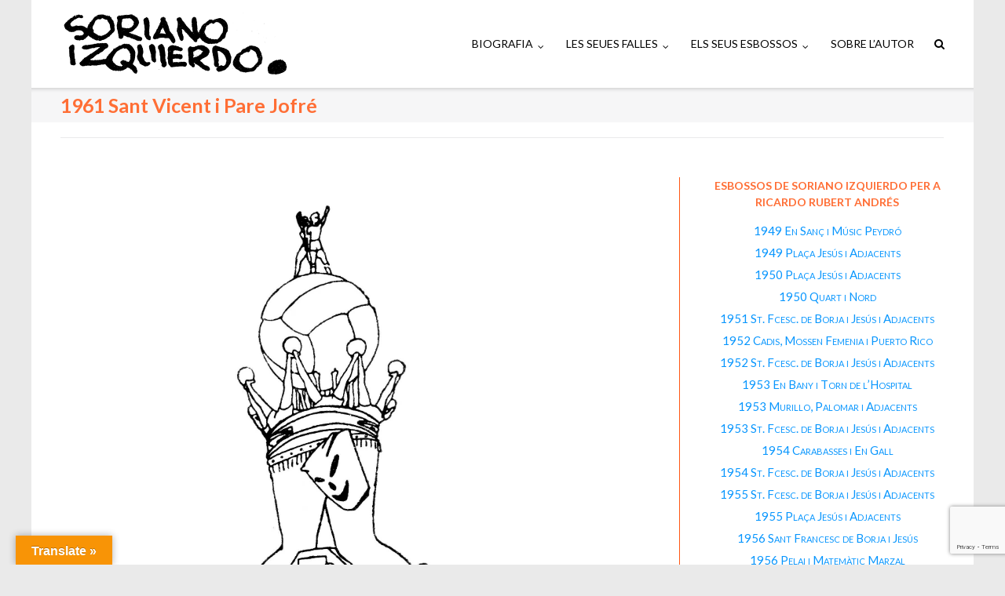

--- FILE ---
content_type: text/html; charset=UTF-8
request_url: https://josesorianoizquierdo.es/2020/04/10/1961-sant-vicent-i-pare-jofre/
body_size: 20354
content:
<!DOCTYPE html>
<html lang="es">
<head>
	<meta charset="UTF-8">
	<link rel="profile" href="https://gmpg.org/xfn/11">

	<title>1961 Sant Vicent i Pare Jofré &#8211; José Soriano Izquierdo</title>
<meta name='robots' content='max-image-preview:large' />
<link rel='dns-prefetch' href='//translate.google.com' />
<link rel='dns-prefetch' href='//fonts.googleapis.com' />
<link rel="alternate" type="application/rss+xml" title="José Soriano Izquierdo &raquo; Feed" href="https://josesorianoizquierdo.es/feed/" />
<link rel="alternate" type="application/rss+xml" title="José Soriano Izquierdo &raquo; Feed de los comentarios" href="https://josesorianoizquierdo.es/comments/feed/" />
<link rel="alternate" type="application/rss+xml" title="José Soriano Izquierdo &raquo; Comentario 1961 Sant Vicent i Pare Jofré del feed" href="https://josesorianoizquierdo.es/2020/04/10/1961-sant-vicent-i-pare-jofre/feed/" />
<link rel="alternate" title="oEmbed (JSON)" type="application/json+oembed" href="https://josesorianoizquierdo.es/wp-json/oembed/1.0/embed?url=https%3A%2F%2Fjosesorianoizquierdo.es%2F2020%2F04%2F10%2F1961-sant-vicent-i-pare-jofre%2F" />
<link rel="alternate" title="oEmbed (XML)" type="text/xml+oembed" href="https://josesorianoizquierdo.es/wp-json/oembed/1.0/embed?url=https%3A%2F%2Fjosesorianoizquierdo.es%2F2020%2F04%2F10%2F1961-sant-vicent-i-pare-jofre%2F&#038;format=xml" />
<style id='wp-img-auto-sizes-contain-inline-css' type='text/css'>
img:is([sizes=auto i],[sizes^="auto," i]){contain-intrinsic-size:3000px 1500px}
/*# sourceURL=wp-img-auto-sizes-contain-inline-css */
</style>
<style id='wp-emoji-styles-inline-css' type='text/css'>

	img.wp-smiley, img.emoji {
		display: inline !important;
		border: none !important;
		box-shadow: none !important;
		height: 1em !important;
		width: 1em !important;
		margin: 0 0.07em !important;
		vertical-align: -0.1em !important;
		background: none !important;
		padding: 0 !important;
	}
/*# sourceURL=wp-emoji-styles-inline-css */
</style>
<style id='classic-theme-styles-inline-css' type='text/css'>
/**
 * These rules are needed for backwards compatibility.
 * They should match the button element rules in the base theme.json file.
 */
.wp-block-button__link {
	color: #ffffff;
	background-color: #32373c;
	border-radius: 9999px; /* 100% causes an oval, but any explicit but really high value retains the pill shape. */

	/* This needs a low specificity so it won't override the rules from the button element if defined in theme.json. */
	box-shadow: none;
	text-decoration: none;

	/* The extra 2px are added to size solids the same as the outline versions.*/
	padding: calc(0.667em + 2px) calc(1.333em + 2px);

	font-size: 1.125em;
}

.wp-block-file__button {
	background: #32373c;
	color: #ffffff;
	text-decoration: none;
}

/*# sourceURL=/wp-includes/css/classic-themes.css */
</style>
<style id='ctc-term-title-style-inline-css' type='text/css'>
.ctc-block-controls-dropdown .components-base-control__field{margin:0 !important}

/*# sourceURL=https://josesorianoizquierdo.es/wp-content/plugins/copy-the-code/classes/gutenberg/blocks/term-title/css/style.css */
</style>
<style id='ctc-copy-button-style-inline-css' type='text/css'>
.wp-block-ctc-copy-button{font-size:14px;line-height:normal;padding:8px 16px;border-width:1px;border-style:solid;border-color:inherit;border-radius:4px;cursor:pointer;display:inline-block}.ctc-copy-button-textarea{display:none !important}
/*# sourceURL=https://josesorianoizquierdo.es/wp-content/plugins/copy-the-code/classes/gutenberg/blocks/copy-button/css/style.css */
</style>
<style id='ctc-copy-icon-style-inline-css' type='text/css'>
.wp-block-ctc-copy-icon .ctc-block-copy-icon{background:rgba(0,0,0,0);padding:0;margin:0;position:relative;cursor:pointer}.wp-block-ctc-copy-icon .ctc-block-copy-icon .check-icon{display:none}.wp-block-ctc-copy-icon .ctc-block-copy-icon svg{height:1em;width:1em}.wp-block-ctc-copy-icon .ctc-block-copy-icon::after{position:absolute;content:attr(aria-label);padding:.5em .75em;right:100%;color:#fff;background:#24292f;font-size:11px;border-radius:6px;line-height:1;right:100%;bottom:50%;margin-right:6px;-webkit-transform:translateY(50%);transform:translateY(50%)}.wp-block-ctc-copy-icon .ctc-block-copy-icon::before{content:"";top:50%;bottom:50%;left:-7px;margin-top:-6px;border:6px solid rgba(0,0,0,0);border-left-color:#24292f;position:absolute}.wp-block-ctc-copy-icon .ctc-block-copy-icon::after,.wp-block-ctc-copy-icon .ctc-block-copy-icon::before{opacity:0;visibility:hidden;-webkit-transition:opacity .2s ease-in-out,visibility .2s ease-in-out;transition:opacity .2s ease-in-out,visibility .2s ease-in-out}.wp-block-ctc-copy-icon .ctc-block-copy-icon.copied::after,.wp-block-ctc-copy-icon .ctc-block-copy-icon.copied::before{opacity:1;visibility:visible;-webkit-transition:opacity .2s ease-in-out,visibility .2s ease-in-out;transition:opacity .2s ease-in-out,visibility .2s ease-in-out}.wp-block-ctc-copy-icon .ctc-block-copy-icon.copied .check-icon{display:inline-block}.wp-block-ctc-copy-icon .ctc-block-copy-icon.copied .copy-icon{display:none !important}.ctc-copy-icon-textarea{display:none !important}
/*# sourceURL=https://josesorianoizquierdo.es/wp-content/plugins/copy-the-code/classes/gutenberg/blocks/copy-icon/css/style.css */
</style>
<style id='ctc-social-share-style-inline-css' type='text/css'>
.wp-block-ctc-social-share{display:-webkit-box;display:-ms-flexbox;display:flex;-webkit-box-align:center;-ms-flex-align:center;align-items:center;gap:8px}.wp-block-ctc-social-share svg{height:16px;width:16px}.wp-block-ctc-social-share a{display:-webkit-inline-box;display:-ms-inline-flexbox;display:inline-flex}.wp-block-ctc-social-share a:focus{outline:none}
/*# sourceURL=https://josesorianoizquierdo.es/wp-content/plugins/copy-the-code/classes/gutenberg/blocks/social-share/css/style.css */
</style>
<style id='global-styles-inline-css' type='text/css'>
:root{--wp--preset--aspect-ratio--square: 1;--wp--preset--aspect-ratio--4-3: 4/3;--wp--preset--aspect-ratio--3-4: 3/4;--wp--preset--aspect-ratio--3-2: 3/2;--wp--preset--aspect-ratio--2-3: 2/3;--wp--preset--aspect-ratio--16-9: 16/9;--wp--preset--aspect-ratio--9-16: 9/16;--wp--preset--color--black: #000000;--wp--preset--color--cyan-bluish-gray: #abb8c3;--wp--preset--color--white: #ffffff;--wp--preset--color--pale-pink: #f78da7;--wp--preset--color--vivid-red: #cf2e2e;--wp--preset--color--luminous-vivid-orange: #ff6900;--wp--preset--color--luminous-vivid-amber: #fcb900;--wp--preset--color--light-green-cyan: #7bdcb5;--wp--preset--color--vivid-green-cyan: #00d084;--wp--preset--color--pale-cyan-blue: #8ed1fc;--wp--preset--color--vivid-cyan-blue: #0693e3;--wp--preset--color--vivid-purple: #9b51e0;--wp--preset--gradient--vivid-cyan-blue-to-vivid-purple: linear-gradient(135deg,rgb(6,147,227) 0%,rgb(155,81,224) 100%);--wp--preset--gradient--light-green-cyan-to-vivid-green-cyan: linear-gradient(135deg,rgb(122,220,180) 0%,rgb(0,208,130) 100%);--wp--preset--gradient--luminous-vivid-amber-to-luminous-vivid-orange: linear-gradient(135deg,rgb(252,185,0) 0%,rgb(255,105,0) 100%);--wp--preset--gradient--luminous-vivid-orange-to-vivid-red: linear-gradient(135deg,rgb(255,105,0) 0%,rgb(207,46,46) 100%);--wp--preset--gradient--very-light-gray-to-cyan-bluish-gray: linear-gradient(135deg,rgb(238,238,238) 0%,rgb(169,184,195) 100%);--wp--preset--gradient--cool-to-warm-spectrum: linear-gradient(135deg,rgb(74,234,220) 0%,rgb(151,120,209) 20%,rgb(207,42,186) 40%,rgb(238,44,130) 60%,rgb(251,105,98) 80%,rgb(254,248,76) 100%);--wp--preset--gradient--blush-light-purple: linear-gradient(135deg,rgb(255,206,236) 0%,rgb(152,150,240) 100%);--wp--preset--gradient--blush-bordeaux: linear-gradient(135deg,rgb(254,205,165) 0%,rgb(254,45,45) 50%,rgb(107,0,62) 100%);--wp--preset--gradient--luminous-dusk: linear-gradient(135deg,rgb(255,203,112) 0%,rgb(199,81,192) 50%,rgb(65,88,208) 100%);--wp--preset--gradient--pale-ocean: linear-gradient(135deg,rgb(255,245,203) 0%,rgb(182,227,212) 50%,rgb(51,167,181) 100%);--wp--preset--gradient--electric-grass: linear-gradient(135deg,rgb(202,248,128) 0%,rgb(113,206,126) 100%);--wp--preset--gradient--midnight: linear-gradient(135deg,rgb(2,3,129) 0%,rgb(40,116,252) 100%);--wp--preset--font-size--small: 13px;--wp--preset--font-size--medium: 20px;--wp--preset--font-size--large: 36px;--wp--preset--font-size--x-large: 42px;--wp--preset--spacing--20: 0.44rem;--wp--preset--spacing--30: 0.67rem;--wp--preset--spacing--40: 1rem;--wp--preset--spacing--50: 1.5rem;--wp--preset--spacing--60: 2.25rem;--wp--preset--spacing--70: 3.38rem;--wp--preset--spacing--80: 5.06rem;--wp--preset--shadow--natural: 6px 6px 9px rgba(0, 0, 0, 0.2);--wp--preset--shadow--deep: 12px 12px 50px rgba(0, 0, 0, 0.4);--wp--preset--shadow--sharp: 6px 6px 0px rgba(0, 0, 0, 0.2);--wp--preset--shadow--outlined: 6px 6px 0px -3px rgb(255, 255, 255), 6px 6px rgb(0, 0, 0);--wp--preset--shadow--crisp: 6px 6px 0px rgb(0, 0, 0);}:where(.is-layout-flex){gap: 0.5em;}:where(.is-layout-grid){gap: 0.5em;}body .is-layout-flex{display: flex;}.is-layout-flex{flex-wrap: wrap;align-items: center;}.is-layout-flex > :is(*, div){margin: 0;}body .is-layout-grid{display: grid;}.is-layout-grid > :is(*, div){margin: 0;}:where(.wp-block-columns.is-layout-flex){gap: 2em;}:where(.wp-block-columns.is-layout-grid){gap: 2em;}:where(.wp-block-post-template.is-layout-flex){gap: 1.25em;}:where(.wp-block-post-template.is-layout-grid){gap: 1.25em;}.has-black-color{color: var(--wp--preset--color--black) !important;}.has-cyan-bluish-gray-color{color: var(--wp--preset--color--cyan-bluish-gray) !important;}.has-white-color{color: var(--wp--preset--color--white) !important;}.has-pale-pink-color{color: var(--wp--preset--color--pale-pink) !important;}.has-vivid-red-color{color: var(--wp--preset--color--vivid-red) !important;}.has-luminous-vivid-orange-color{color: var(--wp--preset--color--luminous-vivid-orange) !important;}.has-luminous-vivid-amber-color{color: var(--wp--preset--color--luminous-vivid-amber) !important;}.has-light-green-cyan-color{color: var(--wp--preset--color--light-green-cyan) !important;}.has-vivid-green-cyan-color{color: var(--wp--preset--color--vivid-green-cyan) !important;}.has-pale-cyan-blue-color{color: var(--wp--preset--color--pale-cyan-blue) !important;}.has-vivid-cyan-blue-color{color: var(--wp--preset--color--vivid-cyan-blue) !important;}.has-vivid-purple-color{color: var(--wp--preset--color--vivid-purple) !important;}.has-black-background-color{background-color: var(--wp--preset--color--black) !important;}.has-cyan-bluish-gray-background-color{background-color: var(--wp--preset--color--cyan-bluish-gray) !important;}.has-white-background-color{background-color: var(--wp--preset--color--white) !important;}.has-pale-pink-background-color{background-color: var(--wp--preset--color--pale-pink) !important;}.has-vivid-red-background-color{background-color: var(--wp--preset--color--vivid-red) !important;}.has-luminous-vivid-orange-background-color{background-color: var(--wp--preset--color--luminous-vivid-orange) !important;}.has-luminous-vivid-amber-background-color{background-color: var(--wp--preset--color--luminous-vivid-amber) !important;}.has-light-green-cyan-background-color{background-color: var(--wp--preset--color--light-green-cyan) !important;}.has-vivid-green-cyan-background-color{background-color: var(--wp--preset--color--vivid-green-cyan) !important;}.has-pale-cyan-blue-background-color{background-color: var(--wp--preset--color--pale-cyan-blue) !important;}.has-vivid-cyan-blue-background-color{background-color: var(--wp--preset--color--vivid-cyan-blue) !important;}.has-vivid-purple-background-color{background-color: var(--wp--preset--color--vivid-purple) !important;}.has-black-border-color{border-color: var(--wp--preset--color--black) !important;}.has-cyan-bluish-gray-border-color{border-color: var(--wp--preset--color--cyan-bluish-gray) !important;}.has-white-border-color{border-color: var(--wp--preset--color--white) !important;}.has-pale-pink-border-color{border-color: var(--wp--preset--color--pale-pink) !important;}.has-vivid-red-border-color{border-color: var(--wp--preset--color--vivid-red) !important;}.has-luminous-vivid-orange-border-color{border-color: var(--wp--preset--color--luminous-vivid-orange) !important;}.has-luminous-vivid-amber-border-color{border-color: var(--wp--preset--color--luminous-vivid-amber) !important;}.has-light-green-cyan-border-color{border-color: var(--wp--preset--color--light-green-cyan) !important;}.has-vivid-green-cyan-border-color{border-color: var(--wp--preset--color--vivid-green-cyan) !important;}.has-pale-cyan-blue-border-color{border-color: var(--wp--preset--color--pale-cyan-blue) !important;}.has-vivid-cyan-blue-border-color{border-color: var(--wp--preset--color--vivid-cyan-blue) !important;}.has-vivid-purple-border-color{border-color: var(--wp--preset--color--vivid-purple) !important;}.has-vivid-cyan-blue-to-vivid-purple-gradient-background{background: var(--wp--preset--gradient--vivid-cyan-blue-to-vivid-purple) !important;}.has-light-green-cyan-to-vivid-green-cyan-gradient-background{background: var(--wp--preset--gradient--light-green-cyan-to-vivid-green-cyan) !important;}.has-luminous-vivid-amber-to-luminous-vivid-orange-gradient-background{background: var(--wp--preset--gradient--luminous-vivid-amber-to-luminous-vivid-orange) !important;}.has-luminous-vivid-orange-to-vivid-red-gradient-background{background: var(--wp--preset--gradient--luminous-vivid-orange-to-vivid-red) !important;}.has-very-light-gray-to-cyan-bluish-gray-gradient-background{background: var(--wp--preset--gradient--very-light-gray-to-cyan-bluish-gray) !important;}.has-cool-to-warm-spectrum-gradient-background{background: var(--wp--preset--gradient--cool-to-warm-spectrum) !important;}.has-blush-light-purple-gradient-background{background: var(--wp--preset--gradient--blush-light-purple) !important;}.has-blush-bordeaux-gradient-background{background: var(--wp--preset--gradient--blush-bordeaux) !important;}.has-luminous-dusk-gradient-background{background: var(--wp--preset--gradient--luminous-dusk) !important;}.has-pale-ocean-gradient-background{background: var(--wp--preset--gradient--pale-ocean) !important;}.has-electric-grass-gradient-background{background: var(--wp--preset--gradient--electric-grass) !important;}.has-midnight-gradient-background{background: var(--wp--preset--gradient--midnight) !important;}.has-small-font-size{font-size: var(--wp--preset--font-size--small) !important;}.has-medium-font-size{font-size: var(--wp--preset--font-size--medium) !important;}.has-large-font-size{font-size: var(--wp--preset--font-size--large) !important;}.has-x-large-font-size{font-size: var(--wp--preset--font-size--x-large) !important;}
:where(.wp-block-post-template.is-layout-flex){gap: 1.25em;}:where(.wp-block-post-template.is-layout-grid){gap: 1.25em;}
:where(.wp-block-term-template.is-layout-flex){gap: 1.25em;}:where(.wp-block-term-template.is-layout-grid){gap: 1.25em;}
:where(.wp-block-columns.is-layout-flex){gap: 2em;}:where(.wp-block-columns.is-layout-grid){gap: 2em;}
:root :where(.wp-block-pullquote){font-size: 1.5em;line-height: 1.6;}
/*# sourceURL=global-styles-inline-css */
</style>
<link rel="stylesheet" href="https://josesorianoizquierdo.es/wp-content/cache/minify/87c67.css" media="all" />








<link rel='stylesheet' id='siteorigin-google-web-fonts-css' href='//fonts.googleapis.com/css?family=Mulish%3A300%7CLato%3A300%2C400%2C700&#038;ver=6.9' type='text/css' media='all' />
<link rel="stylesheet" href="https://josesorianoizquierdo.es/wp-content/cache/minify/0530d.css" media="all" />




<style id='fancybox-inline-css' type='text/css'>
#fancybox-outer{background:#ffffff}#fancybox-content{background:#ffffff;border-color:#ffffff;color:#000000;}#fancybox-title,#fancybox-title-float-main{color:#fff}
/*# sourceURL=fancybox-inline-css */
</style>
<link rel="stylesheet" href="https://josesorianoizquierdo.es/wp-content/cache/minify/303c6.css" media="all" />







<!--n2css--><!--n2js--><script src="https://josesorianoizquierdo.es/wp-content/cache/minify/1c0cd.js"></script>






<script type="text/javascript" id="wp-i18n-js-after">
/* <![CDATA[ */
wp.i18n.setLocaleData( { 'text direction\u0004ltr': [ 'ltr' ] } );
//# sourceURL=wp-i18n-js-after
/* ]]> */
</script>
<script type="text/javascript" id="mwl-build-js-js-extra">
/* <![CDATA[ */
var mwl_settings = {"api_url":"https://josesorianoizquierdo.es/wp-json/meow-lightbox/v1/","rest_nonce":"abc752820f","plugin_url":"https://josesorianoizquierdo.es/wp-content/plugins/meow-lightbox/app/","version":"1768223300","settings":{"rtf_slider_fix":false,"engine":"default","backdrop_opacity":"50","theme":"light","flat_orientation":"below","orientation":"auto","selector":".entry-content, .gallery, .mgl-gallery, .wp-block-gallery,  .wp-block-image","selector_ahead":true,"deep_linking":false,"deep_linking_slug":"mwl","rendering_delay":300,"skip_dynamic_fetch":false,"include_orphans":false,"js_logs":false,"social_sharing":false,"social_sharing_facebook":true,"social_sharing_twitter":true,"social_sharing_pinterest":true,"separate_galleries":true,"disable_arrows_on_mobile":false,"animation_toggle":"none","animation_speed":"normal","low_res_placeholder":false,"wordpress_big_image":false,"right_click_protection":true,"magnification":true,"full_screen":true,"anti_selector":".blog, .archive, .emoji, .attachment-post-image, .no-lightbox","preloading":false,"download_link":false,"caption_source":"description","caption_ellipsis":false,"exif":{"title":false,"caption":false,"camera":false,"lens":false,"date":false,"date_timezone":false,"shutter_speed":false,"aperture":false,"focal_length":false,"copyright":false,"author":false,"iso":false,"keywords":false,"metadata_toggle":false,"metadata_toggle_start_hidden":false},"slideshow":{"enabled":false,"timer":3000},"map":{"enabled":false}}};
//# sourceURL=mwl-build-js-js-extra
/* ]]> */
</script>
<script src="https://josesorianoizquierdo.es/wp-content/cache/minify/f1fe1.js"></script>


<script type="text/javascript" id="video_popup_main_modal-js-extra">
/* <![CDATA[ */
var theVideoPopupGeneralOptions = {"wrap_close":"false","no_cookie":"false","debug":"0"};
//# sourceURL=video_popup_main_modal-js-extra
/* ]]> */
</script>
<script src="https://josesorianoizquierdo.es/wp-content/cache/minify/73ba1.js"></script>

<link rel="https://api.w.org/" href="https://josesorianoizquierdo.es/wp-json/" /><link rel="alternate" title="JSON" type="application/json" href="https://josesorianoizquierdo.es/wp-json/wp/v2/posts/8993" /><link rel="EditURI" type="application/rsd+xml" title="RSD" href="https://josesorianoizquierdo.es/xmlrpc.php?rsd" />
<meta name="generator" content="WordPress 6.9" />
<link rel="canonical" href="https://josesorianoizquierdo.es/2020/04/10/1961-sant-vicent-i-pare-jofre/" />
<link rel='shortlink' href='https://josesorianoizquierdo.es/?p=8993' />
<style>p.hello{font-size:12px;color:darkgray;}#google_language_translator,#flags{text-align:left;}#google_language_translator,#language{clear:both;width:160px;text-align:right;}#language{float:right;}#flags{text-align:right;width:165px;float:right;clear:right;}#flags ul{float:right!important;}p.hello{text-align:right;float:right;clear:both;}.glt-clear{height:0px;clear:both;margin:0px;padding:0px;}#flags{width:165px;}#flags a{display:inline-block;margin-left:2px;}#google_language_translator a{display:none!important;}div.skiptranslate.goog-te-gadget{display:inline!important;}.goog-te-gadget{color:transparent!important;}.goog-te-gadget{font-size:0px!important;}.goog-branding{display:none;}.goog-tooltip{display: none!important;}.goog-tooltip:hover{display: none!important;}.goog-text-highlight{background-color:transparent!important;border:none!important;box-shadow:none!important;}#google_language_translator select.goog-te-combo{color:#32373c;}div.skiptranslate{display:none!important;}body{top:0px!important;}#goog-gt-{display:none!important;}font font{background-color:transparent!important;box-shadow:none!important;position:initial!important;}#glt-translate-trigger{left:20px;right:auto;}#glt-translate-trigger > span{color:#ffffff;}#glt-translate-trigger{background:#f89406;}.goog-te-gadget .goog-te-combo{width:100%;}</style><link rel="pingback" href="https://josesorianoizquierdo.es/xmlrpc.php">		<style type="text/css" id="ultra-sticky-header-css"> 
			.site-header.is-stuck {
				background: rgba(255,255,255,0.8);
			}
		</style>
		<meta name="viewport" content="width=device-width, initial-scale=1" />	<style type="text/css" id="ultra-menu-css"> 
		@media (max-width: 1024px) { 
			.responsive-menu .main-navigation ul { display: none } 
			.responsive-menu .menu-toggle { display: block }
			.responsive-menu .menu-search { display: none }
			.site-header .site-branding-container { max-width: 90% }
			.main-navigation { max-width: 10% }
		}
		@media (min-width: 1024px) {
			.header-centered .site-header .container { height: auto; }
			.header-centered .site-header .site-branding-container { float: none; max-width: 100%; padding-right: 0; text-align: center; }
			.header-centered .main-navigation { float: none; max-width: 100%; text-align: center; }
			.header-centered .main-navigation > div { display: inline-block; float: none; vertical-align: top; }
		}
	</style>
	<meta name="generator" content="Elementor 3.33.6; features: additional_custom_breakpoints; settings: css_print_method-external, google_font-enabled, font_display-auto">
			<style>
				.e-con.e-parent:nth-of-type(n+4):not(.e-lazyloaded):not(.e-no-lazyload),
				.e-con.e-parent:nth-of-type(n+4):not(.e-lazyloaded):not(.e-no-lazyload) * {
					background-image: none !important;
				}
				@media screen and (max-height: 1024px) {
					.e-con.e-parent:nth-of-type(n+3):not(.e-lazyloaded):not(.e-no-lazyload),
					.e-con.e-parent:nth-of-type(n+3):not(.e-lazyloaded):not(.e-no-lazyload) * {
						background-image: none !important;
					}
				}
				@media screen and (max-height: 640px) {
					.e-con.e-parent:nth-of-type(n+2):not(.e-lazyloaded):not(.e-no-lazyload),
					.e-con.e-parent:nth-of-type(n+2):not(.e-lazyloaded):not(.e-no-lazyload) * {
						background-image: none !important;
					}
				}
			</style>
			<style type="text/css" id="customizer-css">.main-navigation ul li a, .main-navigation .menu-search .search-icon:before, .responsive-menu .menu-toggle, .main-navigation .menu-search .search-icon:before, .main-navigation .menu-search .searchform input[name=s] { color: #000000 } .main-navigation .current-menu-item > a, .main-navigation .current a { color: #db6906; border-color: #db6906 } .main-navigation:not(.toggled) div > ul > li.current-menu-item > a, .main-navigation:not(.toggled) div > ul > li.current > a { border-bottom-width: 3px; border-bottom-style: solid } .main-navigation ul ul, .main-navigation .menu-search .searchform { background: #e2e2e2 } .main-navigation ul ul li:hover > a { background: #ff6e35 } .responsive-menu .main-navigation.toggled ul li a:hover, .responsive-menu .main-navigation.toggled ul ul li a:hover { background: #e2a406 } .site-content header .container h1 { color: #ff6e35 } .single .entry-header, .page .site-content > .entry-header, .blog .page-header, .archive .page-header, .search-results .page-header, .search-no-results .page-header, .error404 .page-header { padding-top: 0px; padding-bottom: 0px } #secondary .widget h3.widget-title { color: #ff6e35; font-size: 14px } #secondary .widget h3.widget-title ~ * { font-size: 15px }  .main-navigation ul li:hover > a, .main-navigation .menu-search .search-icon:hover:before { color: #ff6e35 } .main-navigation div > ul > li > a:hover, .main-navigation div > ul > li.current > a:hover, .main-navigation ul ul, .main-navigation .menu-search .searchform input[name=s] { border-color: #ff6e35 } .main-navigation ul li.menu-button > a { background: #ff6e35 } .main-navigation ul li.menu-button:hover > a { background: rgba(255,110,53,0.8) }</style><link rel="icon" href="https://josesorianoizquierdo.es/wp-content/uploads/2020/05/cropped-S-de-Soriano-1983-1-32x32.png" sizes="32x32" />
<link rel="icon" href="https://josesorianoizquierdo.es/wp-content/uploads/2020/05/cropped-S-de-Soriano-1983-1-192x192.png" sizes="192x192" />
<link rel="apple-touch-icon" href="https://josesorianoizquierdo.es/wp-content/uploads/2020/05/cropped-S-de-Soriano-1983-1-180x180.png" />
<meta name="msapplication-TileImage" content="https://josesorianoizquierdo.es/wp-content/uploads/2020/05/cropped-S-de-Soriano-1983-1-270x270.png" />
		<style type="text/css" id="wp-custom-css">
			

   /*– 


.impar-menu {
font-family: ;
text-align: center;
	color:white;
background-color: #EDEDE9;
	padding:10px 20px;
text-decoration:none;
!important;
color: #64403E !important; 

	font-variant: small-caps;
	text-decoration: none;
background-color:#EDEDE9;
}

.impar-menu: hover {
background-color:#F6F6F4;
}



 /*– 


.par-menu {
	text-align: center;
	font-variant: small-caps;
	text-decoration: none;
background-color:#EDEDE9;
}

.par-menu: hover {
background-color:#F6F6F4;



.impar-menu {
	text-align:center;
	font-variant: small-caps;
	padding: 5px;
	border-radius: 5px;
	
text-decoration:none;
background-color:#DCE5E0;
}
.impar-menu:hover {
background-color:#F3F7F5;
}

.par-menu {
  text-align:center;
	font-variant: small-caps;
	padding: 5px;
	border-radius: 5px;
	
text-decoration:none;
background-color:#E5F1EE;
}
.par-menu:hover {
background-color:#D7EAE5;
}

.ind-menu {
  text-align:center;
	font-variant: small-caps;
	padding: 5px;
	border-radius: 5px;
	
text-decoration:none;
background-color:#E6DBE2;
}
.ind-menu:hover {
background-color:#F7F3F5;
}
–*/
		</style>
		<style id="sccss">/*-------------------------------Cuadro Central y Lateral----------------------------*/



.sidebar #primary {
  	border-color: #FF5714;
	 border-style: none; 
    border-width: 0 0px 0 0;
    float: left;
		background: #FFF;
  /*  padding-right: 3.5%; */
    width: 70%;
}



.sidebar #secondary {
		border-left-color: #FF5714;
    border-style: solid;
    border-width: 0px 0px 0px 1px;
    float: left;
   /*  padding-right: 3.5%; */  
    width: 30%;
		text-align: center;
	font-variant: small-caps;
}





/*-------------------------------Menús laterales---------------------------- -*/

/*



.menu-esbossos-de-falles-que-no-es-planten-de-el-coet-container  {
   text-align: center;
	font-variant: small-caps;
		padding: 10px 4px;
/*	color: #555 !important;
border: 2px solid #FF9233;
border-radius:10px;
	 -*/
/*

.menu-els-seus-textos-container  {
  text-align: center;
	font-variant: small-caps;
		padding: 10px 4px;
/*	color: #555 !important;
border: 2px solid #FF9233;
border-radius:10px;
	 */


</style></head>

<body class="wp-singular post-template-default single single-post postid-8993 single-format-gallery wp-custom-logo wp-theme-ultra boxed sidebar mobile-scroll-top mobile-sticky-header no-touch page-layout-default resp resp-top-bar elementor-default elementor-kit-7820 elementor-page elementor-page-8993">
<div id="page" class="hfeed site">
	<a class="skip-link screen-reader-text" href="#content">Saltar al contenido</a>

	
			<header id="masthead" class="site-header sticky-header scale responsive-menu">
			<div class="container">
								<div class="site-branding-container">
					<div class="site-branding">
						<a href="https://josesorianoizquierdo.es/" rel="home">
							<img fetchpriority="high" src="https://josesorianoizquierdo.es/wp-content/uploads/2020/06/Firma-Soriano-1983_Cabecera.png"  width="592"  height="170"  alt="Logo de José Soriano Izquierdo"  srcset="https://josesorianoizquierdo.es/wp-content/uploads/2020/06/Firma-Soriano-1983_Cabecera.png 1x,https://josesorianoizquierdo.es/wp-content/uploads/2020/06/Firma-Soriano-1983_Cabecera.png 2x"  data-scale="1"  />						</a>
																	</div><!-- .site-branding -->
				</div><!-- .site-branding-container -->
				
				<nav id="site-navigation" class="main-navigation">
					<button class="menu-toggle"></button>					<div class="menu-bajo-foto-container"><ul id="menu-bajo-foto" class="menu"><li id="menu-item-7232" class="menu-item menu-item-type-post_type menu-item-object-page menu-item-has-children menu-item-7232"><a href="https://josesorianoizquierdo.es/biografia/">BIOGRAFIA</a>
<ul class="sub-menu">
	<li id="menu-item-14321" class="menu-item menu-item-type-post_type menu-item-object-post menu-item-14321"><a href="https://josesorianoizquierdo.es/josep-soriano-lhombra-del-triomf/">L´hombra del triomf</a></li>
	<li id="menu-item-4800" class="menu-item menu-item-type-post_type menu-item-object-page menu-item-4800"><a href="https://josesorianoizquierdo.es/soriano-y-el-grafopata/">Soriano i El Grafópata</a></li>
	<li id="menu-item-21473" class="menu-item menu-item-type-post_type menu-item-object-page menu-item-21473"><a href="https://josesorianoizquierdo.es/la-asociacion-de-artistas-falleros-2/">L&#8217;associació d&#8217;Artistes Fallers</a></li>
	<li id="menu-item-21190" class="menu-item menu-item-type-post_type menu-item-object-page menu-item-21190"><a href="https://josesorianoizquierdo.es/homenatge-i-exposicio/">Homenatges</a></li>
</ul>
</li>
<li id="menu-item-20991" class="menu-item menu-item-type-post_type menu-item-object-page menu-item-has-children menu-item-20991"><a href="https://josesorianoizquierdo.es/les-seues-falles-2/">LES SEUES FALLES</a>
<ul class="sub-menu">
	<li id="menu-item-24114" class="menu-item menu-item-type-post_type menu-item-object-post menu-item-24114"><a href="https://josesorianoizquierdo.es/editorial-valenciana/">Editorial Valenciana</a></li>
	<li id="menu-item-1884" class="menu-item menu-item-type-post_type menu-item-object-page menu-item-1884"><a href="https://josesorianoizquierdo.es/revista-el-coet/">Revista ‘El Coet’</a></li>
	<li id="menu-item-9804" class="menu-item menu-item-type-post_type menu-item-object-page menu-item-9804"><a href="https://josesorianoizquierdo.es/els-seus-textos/">Els seus textos</a></li>
</ul>
</li>
<li id="menu-item-21022" class="menu-item menu-item-type-post_type menu-item-object-page menu-item-has-children menu-item-21022"><a href="https://josesorianoizquierdo.es/els-seus-esbossos2/">ELS SEUS ESBOSSOS</a>
<ul class="sub-menu">
	<li id="menu-item-17096" class="menu-item menu-item-type-post_type menu-item-object-page menu-item-17096"><a href="https://josesorianoizquierdo.es/col%c2%b7laboracions-amb/">Col·laboracions</a></li>
	<li id="menu-item-20706" class="menu-item menu-item-type-post_type menu-item-object-post menu-item-20706"><a href="https://josesorianoizquierdo.es/2022/08/25/disseny-de-carrosses/">Disseny de carrosses</a></li>
</ul>
</li>
<li id="menu-item-28345" class="menu-item menu-item-type-post_type menu-item-object-page menu-item-28345"><a href="https://josesorianoizquierdo.es/sobre-lautor/">SOBRE L’AUTOR</a></li>
</ul></div>											<div class="menu-search">
							<div class="search-icon"></div>
							<form method="get" class="searchform" action="https://josesorianoizquierdo.es/">
								<input type="text" class="field" name="s" value="" />
							</form>	
						</div><!-- .menu-search -->
														</nav><!-- #site-navigation -->
			</div><!-- .container -->
		</header><!-- #masthead -->
	
	
	
	<div id="content" class="site-content">

				
			<header class="entry-header">
			<div class="container">
				<h1 class="entry-title">1961 Sant Vicent i Pare Jofré</h1>			</div><!-- .container -->
		</header><!-- .entry-header -->
	
	
	<div class="entry-meta">
		<div class="container">
			<div>
				<div class="entry-meta-inner"></div>			</div>
		</div><!-- .container -->
	</div><!-- .entry-meta -->

	<div class="container">

		<div id="primary" class="content-area">
			<main id="main" class="site-main">

				
<article id="post-8993" class="post-8993 post type-post status-publish format-gallery hentry category-60 category-ricardo-rubert category-san-vicente-padre-jofre post_format-post-format-gallery">

		<div class="entry-content">
				<div data-elementor-type="wp-post" data-elementor-id="8993" class="elementor elementor-8993">
						<section class="elementor-section elementor-top-section elementor-element elementor-element-3425bc75 elementor-section-boxed elementor-section-height-default elementor-section-height-default" data-id="3425bc75" data-element_type="section">
						<div class="elementor-container elementor-column-gap-default">
					<div class="elementor-column elementor-col-100 elementor-top-column elementor-element elementor-element-7f312ba1" data-id="7f312ba1" data-element_type="column">
			<div class="elementor-widget-wrap elementor-element-populated">
						<div class="elementor-element elementor-element-601d50d2 elementor-invisible elementor-widget elementor-widget-text-editor" data-id="601d50d2" data-element_type="widget" data-settings="{&quot;_animation&quot;:&quot;fadeIn&quot;}" data-widget_type="text-editor.default">
				<div class="elementor-widget-container">
									<p style="text-align: center;"><div id="metaslider-id-3625" style="width: 100%; margin: 0 auto;" class="ml-slider-3-95-0 ml-slider-pro-2-43-0 metaslider metaslider-flex metaslider-3625 ml-slider ms-theme-_theme_1729093588" role="region" aria-roledescription="Slideshow" aria-label="1961 Sant Vicent i Pare Jofré">
    <div id="metaslider_container_3625">
        <div id="metaslider_3625">
            <ul class='slides'>
                <li style="display: block; width: 100%;" class="slide-14891 ms-image" aria-roledescription="slide" aria-label="slide-14891"><img decoding="async" width="1329" height="2041" src="[data-uri]" data-lazy-type="image" data-lazy-src="https://josesorianoizquierdo.es/wp-content/uploads/2021/05/1961-Sant-Vicent-i-Pare-Jofre_El-triomf-de-les-cames_Rubert_Buscar-La-Barrera_Original.jpg" class="lazy lazy-hidden slider-3625 slide-14891" alt="" rel="" title="" style="margin: 0 auto; width: 65.115139637433%" data-lazy-srcset="https://josesorianoizquierdo.es/wp-content/uploads/2021/05/1961-Sant-Vicent-i-Pare-Jofre_El-triomf-de-les-cames_Rubert_Buscar-La-Barrera_Original.jpg 1329w, https://josesorianoizquierdo.es/wp-content/uploads/2021/05/1961-Sant-Vicent-i-Pare-Jofre_El-triomf-de-les-cames_Rubert_Buscar-La-Barrera_Original-200x307.jpg 200w, https://josesorianoizquierdo.es/wp-content/uploads/2021/05/1961-Sant-Vicent-i-Pare-Jofre_El-triomf-de-les-cames_Rubert_Buscar-La-Barrera_Original-1024x1573.jpg 1024w, https://josesorianoizquierdo.es/wp-content/uploads/2021/05/1961-Sant-Vicent-i-Pare-Jofre_El-triomf-de-les-cames_Rubert_Buscar-La-Barrera_Original-125x192.jpg 125w, https://josesorianoizquierdo.es/wp-content/uploads/2021/05/1961-Sant-Vicent-i-Pare-Jofre_El-triomf-de-les-cames_Rubert_Buscar-La-Barrera_Original-768x1179.jpg 768w, https://josesorianoizquierdo.es/wp-content/uploads/2021/05/1961-Sant-Vicent-i-Pare-Jofre_El-triomf-de-les-cames_Rubert_Buscar-La-Barrera_Original-1000x1536.jpg 1000w" data-lazy-sizes="(max-width: 1329px) 100vw, 1329px" /><noscript><img decoding="async" width="1329" height="2041" src="https://josesorianoizquierdo.es/wp-content/uploads/2021/05/1961-Sant-Vicent-i-Pare-Jofre_El-triomf-de-les-cames_Rubert_Buscar-La-Barrera_Original.jpg" class="slider-3625 slide-14891" alt="" rel="" title="" style="margin: 0 auto; width: 65.115139637433%" srcset="https://josesorianoizquierdo.es/wp-content/uploads/2021/05/1961-Sant-Vicent-i-Pare-Jofre_El-triomf-de-les-cames_Rubert_Buscar-La-Barrera_Original.jpg 1329w, https://josesorianoizquierdo.es/wp-content/uploads/2021/05/1961-Sant-Vicent-i-Pare-Jofre_El-triomf-de-les-cames_Rubert_Buscar-La-Barrera_Original-200x307.jpg 200w, https://josesorianoizquierdo.es/wp-content/uploads/2021/05/1961-Sant-Vicent-i-Pare-Jofre_El-triomf-de-les-cames_Rubert_Buscar-La-Barrera_Original-1024x1573.jpg 1024w, https://josesorianoizquierdo.es/wp-content/uploads/2021/05/1961-Sant-Vicent-i-Pare-Jofre_El-triomf-de-les-cames_Rubert_Buscar-La-Barrera_Original-125x192.jpg 125w, https://josesorianoizquierdo.es/wp-content/uploads/2021/05/1961-Sant-Vicent-i-Pare-Jofre_El-triomf-de-les-cames_Rubert_Buscar-La-Barrera_Original-768x1179.jpg 768w, https://josesorianoizquierdo.es/wp-content/uploads/2021/05/1961-Sant-Vicent-i-Pare-Jofre_El-triomf-de-les-cames_Rubert_Buscar-La-Barrera_Original-1000x1536.jpg 1000w" sizes="(max-width: 1329px) 100vw, 1329px" /></noscript><div class="caption-wrap"><div class="caption">Esbós original de Soriano Izquierdo. Arxiu Junta Central Fallera</div></div></li>
                <li style="display: none; width: 100%;" class="slide-14892 ms-image" aria-roledescription="slide" aria-label="slide-14892"><img loading="lazy" decoding="async" width="1329" height="2041" src="[data-uri]" data-lazy-type="image" data-lazy-src="https://josesorianoizquierdo.es/wp-content/uploads/2021/05/1961-Sant-Vicent-i-Pare-Jofre_El-triomf-de-les-cames_Rubert_Buscar-La-Barrera_EC.jpg" class="lazy lazy-hidden slider-3625 slide-14892" alt="" rel="" title="" style="margin: 0 auto; width: 65.115139637433%" data-lazy-srcset="https://josesorianoizquierdo.es/wp-content/uploads/2021/05/1961-Sant-Vicent-i-Pare-Jofre_El-triomf-de-les-cames_Rubert_Buscar-La-Barrera_EC.jpg 1329w, https://josesorianoizquierdo.es/wp-content/uploads/2021/05/1961-Sant-Vicent-i-Pare-Jofre_El-triomf-de-les-cames_Rubert_Buscar-La-Barrera_EC-200x307.jpg 200w, https://josesorianoizquierdo.es/wp-content/uploads/2021/05/1961-Sant-Vicent-i-Pare-Jofre_El-triomf-de-les-cames_Rubert_Buscar-La-Barrera_EC-1024x1573.jpg 1024w, https://josesorianoizquierdo.es/wp-content/uploads/2021/05/1961-Sant-Vicent-i-Pare-Jofre_El-triomf-de-les-cames_Rubert_Buscar-La-Barrera_EC-125x192.jpg 125w, https://josesorianoizquierdo.es/wp-content/uploads/2021/05/1961-Sant-Vicent-i-Pare-Jofre_El-triomf-de-les-cames_Rubert_Buscar-La-Barrera_EC-768x1179.jpg 768w, https://josesorianoizquierdo.es/wp-content/uploads/2021/05/1961-Sant-Vicent-i-Pare-Jofre_El-triomf-de-les-cames_Rubert_Buscar-La-Barrera_EC-1000x1536.jpg 1000w" data-lazy-sizes="(max-width: 1329px) 100vw, 1329px" /><noscript><img loading="lazy" decoding="async" width="1329" height="2041" src="https://josesorianoizquierdo.es/wp-content/uploads/2021/05/1961-Sant-Vicent-i-Pare-Jofre_El-triomf-de-les-cames_Rubert_Buscar-La-Barrera_EC.jpg" class="slider-3625 slide-14892" alt="" rel="" title="" style="margin: 0 auto; width: 65.115139637433%" srcset="https://josesorianoizquierdo.es/wp-content/uploads/2021/05/1961-Sant-Vicent-i-Pare-Jofre_El-triomf-de-les-cames_Rubert_Buscar-La-Barrera_EC.jpg 1329w, https://josesorianoizquierdo.es/wp-content/uploads/2021/05/1961-Sant-Vicent-i-Pare-Jofre_El-triomf-de-les-cames_Rubert_Buscar-La-Barrera_EC-200x307.jpg 200w, https://josesorianoizquierdo.es/wp-content/uploads/2021/05/1961-Sant-Vicent-i-Pare-Jofre_El-triomf-de-les-cames_Rubert_Buscar-La-Barrera_EC-1024x1573.jpg 1024w, https://josesorianoizquierdo.es/wp-content/uploads/2021/05/1961-Sant-Vicent-i-Pare-Jofre_El-triomf-de-les-cames_Rubert_Buscar-La-Barrera_EC-125x192.jpg 125w, https://josesorianoizquierdo.es/wp-content/uploads/2021/05/1961-Sant-Vicent-i-Pare-Jofre_El-triomf-de-les-cames_Rubert_Buscar-La-Barrera_EC-768x1179.jpg 768w, https://josesorianoizquierdo.es/wp-content/uploads/2021/05/1961-Sant-Vicent-i-Pare-Jofre_El-triomf-de-les-cames_Rubert_Buscar-La-Barrera_EC-1000x1536.jpg 1000w" sizes="(max-width: 1329px) 100vw, 1329px" /></noscript><div class="caption-wrap"><div class="caption">Esbós aparegut en El Cuhet</div></div></li>
            </ul>
        </div>
        
    </div>
</div></p><p style="text-align: center;">Artista: Ricardo Rubert Andrés<br />Lema: <strong>El triomf de les cames</strong><br />Secció:<br />Premis:</p>								</div>
				</div>
					</div>
		</div>
					</div>
		</section>
				</div>
					</div><!-- .entry-content -->

	<footer class="entry-footer">
				<span class="cat-links"><a href="https://josesorianoizquierdo.es/category/1961/" rel="category tag">1961</a>, <a href="https://josesorianoizquierdo.es/category/ricardo-rubert/" rel="category tag">Ricardo Rubert Andrés</a>, <a href="https://josesorianoizquierdo.es/category/san-vicente-padre-jofre/" rel="category tag">Sant Vicent i Pare Jofré</a></span>	</footer><!-- .entry-footer -->

</article><!-- #post-## -->

	 			
	 			
	 			
				
			
			</main><!-- #main -->
		</div><!-- #primary -->

		
<div id="secondary" class="widget-area">
	<aside id="nav_menu-20" class="widget widget_nav_menu"><h3 class="widget-title">Esbossos de Soriano Izquierdo per a Ricardo Rubert Andrés</h3><div class="menu-ricardo-rubert-andres-container"><ul id="menu-ricardo-rubert-andres" class="menu"><li id="menu-item-16538" class="menu-item menu-item-type-post_type menu-item-object-post menu-item-16538"><a href="https://josesorianoizquierdo.es/2021/03/07/1949-en-sanz-i-music-pedro/">1949 En Sanç i Músic Peydró</a></li>
<li id="menu-item-16539" class="menu-item menu-item-type-post_type menu-item-object-post menu-item-16539"><a href="https://josesorianoizquierdo.es/2021/03/07/1949-placa-jesus-i-adjacents/">1949 Plaça Jesús i Adjacents</a></li>
<li id="menu-item-16540" class="menu-item menu-item-type-post_type menu-item-object-post menu-item-16540"><a href="https://josesorianoizquierdo.es/2020/04/10/1950-placa-jesus-i-adjacents/">1950 Plaça Jesús i Adjacents</a></li>
<li id="menu-item-16541" class="menu-item menu-item-type-post_type menu-item-object-post menu-item-16541"><a href="https://josesorianoizquierdo.es/2021/10/05/1950-quart-i-nord/">1950 Quart i Nord</a></li>
<li id="menu-item-16542" class="menu-item menu-item-type-post_type menu-item-object-post menu-item-16542"><a href="https://josesorianoizquierdo.es/2021/06/15/1951-sant-francesc-de-borja-i-jesus-i-adjacents/">1951 St. Fcesc. de Borja i Jesús i Adjacents</a></li>
<li id="menu-item-16544" class="menu-item menu-item-type-post_type menu-item-object-post menu-item-16544"><a href="https://josesorianoizquierdo.es/2021/06/24/1952-cadis-i-mossen-femenia-i-puerto-rico-noscarmientas/">1952 Cadis, Mossen Femenia i Puerto Rico</a></li>
<li id="menu-item-16543" class="menu-item menu-item-type-post_type menu-item-object-post menu-item-16543"><a href="https://josesorianoizquierdo.es/2021/06/24/1952-francesc-de-borja-i-jesus-i-adjacents/">1952 St. Fcesc. de Borja i Jesús i Adjacents</a></li>
<li id="menu-item-16545" class="menu-item menu-item-type-post_type menu-item-object-post menu-item-16545"><a href="https://josesorianoizquierdo.es/2021/07/09/1953-en-bany-i-torn-de-lhospital/">1953 En Bany i Torn de l’Hospital</a></li>
<li id="menu-item-16546" class="menu-item menu-item-type-post_type menu-item-object-post menu-item-16546"><a href="https://josesorianoizquierdo.es/2021/07/09/1953-murillo-palomar-i-adjacents/">1953 Murillo, Palomar i Adjacents</a></li>
<li id="menu-item-16536" class="menu-item menu-item-type-post_type menu-item-object-post menu-item-16536"><a href="https://josesorianoizquierdo.es/2021/10/05/1953-sant-francesc-de-borja-i-jesus-i-adjacents/">1953 St. Fcesc. de Borja i Jesús i Adjacents</a></li>
<li id="menu-item-17558" class="menu-item menu-item-type-post_type menu-item-object-post menu-item-17558"><a href="https://josesorianoizquierdo.es/2022/01/10/1954-carabasses-i-en-gall/">1954 Carabasses i En Gall</a></li>
<li id="menu-item-16547" class="menu-item menu-item-type-post_type menu-item-object-post menu-item-16547"><a href="https://josesorianoizquierdo.es/2021/09/28/1954-sant-francesc-de-borja-i-jesus-i-adjacents/">1954 St. Fcesc. de Borja i Jesús i Adjacents</a></li>
<li id="menu-item-16549" class="menu-item menu-item-type-post_type menu-item-object-post menu-item-16549"><a href="https://josesorianoizquierdo.es/2020/06/15/1955-sant-francesc-de-borja-i-jesus-i-adjacents/">1955 St. Fcesc. de Borja i Jesús i Adjacents</a></li>
<li id="menu-item-16550" class="menu-item menu-item-type-post_type menu-item-object-post menu-item-16550"><a href="https://josesorianoizquierdo.es/2020/06/15/1955-placa-jesus-i-adjacents/">1955 Plaça Jesús i Adjacents</a></li>
<li id="menu-item-16551" class="menu-item menu-item-type-post_type menu-item-object-post menu-item-16551"><a href="https://josesorianoizquierdo.es/2020/09/17/1956-sant-francesc-de-borja-i-jesus-i-adjacents/">1956 Sant Francesc de Borja i Jesús</a></li>
<li id="menu-item-16552" class="menu-item menu-item-type-post_type menu-item-object-post menu-item-16552"><a href="https://josesorianoizquierdo.es/2020/09/17/1956-pelai-i-matematic-marzal/">1956 Pelai i Matemàtic Marzal</a></li>
<li id="menu-item-16553" class="menu-item menu-item-type-post_type menu-item-object-post menu-item-16553"><a href="https://josesorianoizquierdo.es/2021/07/29/1956-perez-galdos-jesus-i-mestre-sosa/">1956 Pérez Galdos, Jesús i Mestre Sosa</a></li>
<li id="menu-item-16554" class="menu-item menu-item-type-post_type menu-item-object-post menu-item-16554"><a href="https://josesorianoizquierdo.es/2019/03/25/1957-plaza-de-la-merced/">1957 Plaça de la Mercè</a></li>
<li id="menu-item-16555" class="menu-item menu-item-type-post_type menu-item-object-post menu-item-16555"><a href="https://josesorianoizquierdo.es/2021/09/03/1957-sant-francesc-de-borja-jesus-i-adjacents/">1957 St. Fcesc. de Borja i Jesús i Adjacents</a></li>
<li id="menu-item-16556" class="menu-item menu-item-type-post_type menu-item-object-post menu-item-16556"><a href="https://josesorianoizquierdo.es/2020/06/25/1958-placa-de-la-merce/">1958 Plaça de la Mercè</a></li>
<li id="menu-item-16557" class="menu-item menu-item-type-post_type menu-item-object-post menu-item-16557"><a href="https://josesorianoizquierdo.es/2021/08/26/1959-cuba-literat-azorin-i-pintor-gisbert/">1959 Cuba, Literat Azorín i Pintor Gisbert</a></li>
<li id="menu-item-16558" class="menu-item menu-item-type-post_type menu-item-object-post menu-item-16558"><a href="https://josesorianoizquierdo.es/2021/09/09/1959-mar-i-comedies/">1959 Mar i Comèdies</a></li>
<li id="menu-item-16559" class="menu-item menu-item-type-post_type menu-item-object-post menu-item-16559"><a href="https://josesorianoizquierdo.es/2018/12/30/1959-plaza-de-la-merced/">1959 Plaça de la Mercè</a></li>
<li id="menu-item-16560" class="menu-item menu-item-type-post_type menu-item-object-post menu-item-16560"><a href="https://josesorianoizquierdo.es/2020/09/15/1960-almirall-cadarso-i-comte-daltea/">1960 Almirall Cadarso i Comte d’Altea</a></li>
<li id="menu-item-16561" class="menu-item menu-item-type-post_type menu-item-object-post menu-item-16561"><a href="https://josesorianoizquierdo.es/2018/12/26/1960-cadiz-denia/">1960 Cadis i Dénia «Els Bufons»</a></li>
<li id="menu-item-16562" class="menu-item menu-item-type-post_type menu-item-object-post menu-item-16562"><a href="https://josesorianoizquierdo.es/2020/04/10/1961-almirall-cadarso-i-comte-daltea/">1961 Almirall Cadarso i Comte d’Altea</a></li>
<li id="menu-item-16563" class="menu-item menu-item-type-post_type menu-item-object-post menu-item-16563"><a href="https://josesorianoizquierdo.es/2020/04/10/1961-cuba-i-buenos-aires/">1961 Cuba i Buenos Aires</a></li>
<li id="menu-item-16564" class="menu-item menu-item-type-post_type menu-item-object-post menu-item-16564"><a href="https://josesorianoizquierdo.es/2020/07/23/1961-placa-lope-de-vega/">1961 Plaça Lope de Vega</a></li>
<li id="menu-item-16565" class="menu-item menu-item-type-post_type menu-item-object-post menu-item-16565"><a href="https://josesorianoizquierdo.es/2018/10/10/1962-plaza-del-mercado/">1961 Plaça del Mercat Central</a></li>
<li id="menu-item-16566" class="menu-item menu-item-type-post_type menu-item-object-post menu-item-16566"><a href="https://josesorianoizquierdo.es/2020/04/10/1961-sant-vicent-i-pare-jofre/" aria-current="page">1961 Sant Vicent i Pare Jofré</a></li>
<li id="menu-item-16567" class="menu-item menu-item-type-post_type menu-item-object-post menu-item-16567"><a href="https://josesorianoizquierdo.es/2020/03/11/1962-almirall-cadarso-i-comte-daltea/">1962 Almirall Cadarso i Comte d’Altea</a></li>
<li id="menu-item-16568" class="menu-item menu-item-type-post_type menu-item-object-post menu-item-16568"><a href="https://josesorianoizquierdo.es/2020/03/13/1962-en-bany-i-torno-del-hospital/">1962 En Bany i Torn de l’Hospital</a></li>
<li id="menu-item-16569" class="menu-item menu-item-type-post_type menu-item-object-post menu-item-16569"><a href="https://josesorianoizquierdo.es/2018/10/09/1962-plaza-del-mercado-2/">1962 Plaça del Mercat Central</a></li>
<li id="menu-item-16570" class="menu-item menu-item-type-post_type menu-item-object-post menu-item-16570"><a href="https://josesorianoizquierdo.es/2021/03/26/1963-avinguda-de-loest/">1963 Avinguda de l’oest</a></li>
<li id="menu-item-16571" class="menu-item menu-item-type-post_type menu-item-object-post menu-item-16571"><a href="https://josesorianoizquierdo.es/2020/03/16/1953-cadis-i-denia/">1963 Cadis i Dénia «Els Bufons»</a></li>
<li id="menu-item-20051" class="menu-item menu-item-type-post_type menu-item-object-post menu-item-20051"><a href="https://josesorianoizquierdo.es/2022/08/15/1963-cadis-i-denia-infantil/">1963 Cadis i Dénia -Infantil- «Els Bufons»</a></li>
<li id="menu-item-16572" class="menu-item menu-item-type-post_type menu-item-object-post menu-item-16572"><a href="https://josesorianoizquierdo.es/2021/06/07/1963-en-bany-i-torno-del-hospital/">1963 En Bany i Torn de l’Hospital</a></li>
<li id="menu-item-16573" class="menu-item menu-item-type-post_type menu-item-object-post menu-item-16573"><a href="https://josesorianoizquierdo.es/2018/10/02/1963-plaza-del-caudillo/">1963 Plaça del Cabdill</a></li>
<li id="menu-item-16574" class="menu-item menu-item-type-post_type menu-item-object-post menu-item-16574"><a href="https://josesorianoizquierdo.es/2021/09/30/1964-alboraia-i-molinell/">1964 Alboraia i Molinell</a></li>
<li id="menu-item-16575" class="menu-item menu-item-type-post_type menu-item-object-post menu-item-16575"><a href="https://josesorianoizquierdo.es/2020/03/26/1964-placa-del-caudillo/">1964 Plaça del Cabdill</a></li>
<li id="menu-item-16576" class="menu-item menu-item-type-post_type menu-item-object-post menu-item-16576"><a href="https://josesorianoizquierdo.es/2021/09/30/1965-carabasses-i-en-gall/">1965 Carabasses i En Gall</a></li>
</ul></div></aside><aside id="nav_menu-265" class="widget widget_nav_menu"><h3 class="widget-title">Projectes per a Ricardo Rubert</h3><div class="menu-projectes-per-a-ricardo-rubert-container"><ul id="menu-projectes-per-a-ricardo-rubert" class="menu"><li id="menu-item-22989" class="menu-item menu-item-type-post_type menu-item-object-page menu-item-22989"><a href="https://josesorianoizquierdo.es/projectes-per-a-ricardo-rubert/">Projectes per a Ricardo Rubert</a></li>
</ul></div></aside><aside id="nav_menu-267" class="widget widget_nav_menu"><h3 class="widget-title">Tornar a:</h3><div class="menu-els-seus-esbossos-para-col%c2%b7laboracions-container"><ul id="menu-els-seus-esbossos-para-col%c2%b7laboracions" class="menu"><li id="menu-item-21023" class="menu-item menu-item-type-post_type menu-item-object-page menu-item-21023"><a href="https://josesorianoizquierdo.es/els-seus-esbossos2/">Els seus esbossos</a></li>
</ul></div></aside></div><!-- #secondary -->
 
	
		</div><!-- .container -->

	</div><!-- #content -->

	<footer id="colophon" class="site-footer">

		<div class="footer-main">

							<div class="container">
										<div class="clear"></div>
				</div><!-- .container -->
			
		</div><!-- .main-footer -->

		
<div class="bottom-bar">
	<div class="container">
				<div class="site-info">
			<span>Dedicat a l'obra fallera de l'artista valencià. Director artístic, dissenyador de falles i historietista espanyol. © Alfons Herraiz 2018</span>		</div><!-- .site-info -->	</div><!-- .container -->
</div><!-- .bottom-bar -->

	</footer><!-- #colophon -->
</div><!-- #page -->

<script type="speculationrules">
{"prefetch":[{"source":"document","where":{"and":[{"href_matches":"/*"},{"not":{"href_matches":["/wp-*.php","/wp-admin/*","/wp-content/uploads/*","/wp-content/*","/wp-content/plugins/*","/wp-content/themes/ultra/*","/*\\?(.+)"]}},{"not":{"selector_matches":"a[rel~=\"nofollow\"]"}},{"not":{"selector_matches":".no-prefetch, .no-prefetch a"}}]},"eagerness":"conservative"}]}
</script>
<div id="glt-translate-trigger"><span class="translate">Translate »</span></div><div id="glt-toolbar"></div><div id="flags" style="display:none" class="size18"><ul id="sortable" class="ui-sortable"><li id="Catalan"><a href="#" title="Catalan" class="nturl notranslate ca flag Catalan"></a></li><li id="English"><a href="#" title="English" class="nturl notranslate en flag united-states"></a></li><li id="French"><a href="#" title="French" class="nturl notranslate fr flag French"></a></li><li id="Italian"><a href="#" title="Italian" class="nturl notranslate it flag Italian"></a></li><li id="Spanish"><a href="#" title="Spanish" class="nturl notranslate es flag Spanish"></a></li></ul></div><div id='glt-footer'><div id="google_language_translator" class="default-language-ca"></div></div><script>function GoogleLanguageTranslatorInit() { new google.translate.TranslateElement({pageLanguage: 'ca', includedLanguages:'ca,en,fr,it,es', autoDisplay: false}, 'google_language_translator');}</script><a href="#" id="scroll-to-top" class="scroll-to-top" title="Volver arriba"><span class="up-arrow"></span></a>			<script>
				const lazyloadRunObserver = () => {
					const lazyloadBackgrounds = document.querySelectorAll( `.e-con.e-parent:not(.e-lazyloaded)` );
					const lazyloadBackgroundObserver = new IntersectionObserver( ( entries ) => {
						entries.forEach( ( entry ) => {
							if ( entry.isIntersecting ) {
								let lazyloadBackground = entry.target;
								if( lazyloadBackground ) {
									lazyloadBackground.classList.add( 'e-lazyloaded' );
								}
								lazyloadBackgroundObserver.unobserve( entry.target );
							}
						});
					}, { rootMargin: '200px 0px 200px 0px' } );
					lazyloadBackgrounds.forEach( ( lazyloadBackground ) => {
						lazyloadBackgroundObserver.observe( lazyloadBackground );
					} );
				};
				const events = [
					'DOMContentLoaded',
					'elementor/lazyload/observe',
				];
				events.forEach( ( event ) => {
					document.addEventListener( event, lazyloadRunObserver );
				} );
			</script>
			<link rel="stylesheet" href="https://josesorianoizquierdo.es/wp-content/cache/minify/32e20.css" media="all" />





















<style id='metaslider-public-inline-css' type='text/css'>

 
	.metaslider.metaslider-3625 .flexslider .flex-control-paging li a,
	.metaslider.metaslider-3625 .flexslider .flex-control-paging li a:hover {
		padding: 0;
		box-shadow: none;
		text-indent: -9999px;
		border-style: solid;
		display: inline-block;
		border-color: rgba(0,0,0,1);
		border-radius: 10px;
		-webkit-border-radius: 10px;
		-moz-border-radius: 10px;
		border-width: 0px;
		border: 0px solid rgba(0,0,0,1);
		line-height: 12px;
		width: 12px;
		height: 12px;
		margin: 0 4px;
		background: rgb(0,0,0);
		background: rgba(0,0,0,0.5);
		background: -webkit-gradient(linear, 0% 0%, 0% 100%, from(rgba(0,0,0,0.5)), to(rgba(0,0,0,0.5)));
		background: -webkit-linear-gradient(top, rgba(0,0,0,0.5), rgba(0,0,0,0.5));
		background: -moz-linear-gradient(top, rgba(0,0,0,0.5), rgba(0,0,0,0.5));
		background: -ms-linear-gradient(top, rgba(0,0,0,0.5), rgba(0,0,0,0.5));
		background: -o-linear-gradient(top, rgba(0,0,0,0.5), rgba(0,0,0,0.5));
		background: linear-gradient(top, rgba(0,0,0,0.5), rgba(0,0,0,0.5));
	}

	.metaslider.metaslider-3625 .flexslider .flex-control-paging li {
		margin: 0;
		text-indent: 0;
		width: auto;
	}

	.metaslider.metaslider-3625 .flexslider .flex-control-paging li a.flex-active {
		border: 0px solid rgba(0,0,0,1);
		background: rgb(0,0,0);
		background: rgba(0,0,0,1);
		background: -webkit-gradient(linear, 0% 0%, 0% 100%, from(rgba(0,0,0,1)), to(rgba(0,0,0,1)));
		background: -webkit-linear-gradient(top, rgba(0,0,0,1), rgba(0,0,0,1));
		background: -moz-linear-gradient(top, rgba(0,0,0,1), rgba(0,0,0,1));
		background: -ms-linear-gradient(top, rgba(0,0,0,1), rgba(0,0,0,1));
		background: -o-linear-gradient(top, rgba(0,0,0,1), rgba(0,0,0,1));
		background: linear-gradient(top, rgba(0,0,0,1), rgba(0,0,0,1));
	}

	.metaslider.metaslider-3625 .flexslider .flex-control-paging {
		line-height: 12px;
		 padding: 0;
		margin: 10px 0px;
	}

	.metaslider.metaslider-3625 .flexslider .flex-control-thumbs,
	.metaslider.metaslider-3625 .filmstrip.flexslider {
		margin: 10px 0px;
		z-index: 2;
	}
 
	.metaslider.metaslider-3625 .flexslider .caption-wrap {
		opacity: 1;
		margin: 0px 0px;
		color: rgb(0,0,0);
		font-size: 14px;
		line-height: 19px;
		padding-top: 0px;
		 padding-bottom: 0px;
		padding-left: 0px;
		 padding-right: 0px;
		background: rgb(255,255,255);
		background: rgb(255,255,255);
		width: 100%;
		top: auto;
		right: auto;
		bottom: auto;
		left: auto;
		clear: both;
		position: relative;
		text-align: center;
		border-radius: 0px;
		-webkit-border-radius: 0px;
		-moz-border-radius: 0px;
	}
 
	.metaslider.metaslider-3625 .flexslider:not(.filmstrip) .flex-direction-nav .flex-prev {
		background: transparent url(https://josesorianoizquierdo.es/wp-content/plugins/ml-slider-pro/modules/theme_editor/assets/arrows/red.png) 0 -0px no-repeat;
		margin-top: -25.5px;
		width: 23px;
		height: 51px;
		opacity: 0;
		left: 0px;
		padding: 0;
	}

	.metaslider.metaslider-3625 .flexslider:not(.filmstrip) .flex-direction-nav .flex-next {
		background: transparent url(https://josesorianoizquierdo.es/wp-content/plugins/ml-slider-pro/modules/theme_editor/assets/arrows/red.png) 100% -0px no-repeat;
		margin-top: -25.5px;
		width: 23px;
		height: 51px;
		opacity: 0;
		right: 0px;
		padding: 0;
	}

	.metaslider.metaslider-3625 .flexslider:not(.filmstrip):hover .flex-direction-nav .flex-prev {
		left: 5px;
		opacity: 0.7;
	}

	.metaslider.metaslider-3625 .flexslider:not(.filmstrip):hover .flex-direction-nav .flex-next {
		right: 5px;
		opacity: 0.7;
	}

	.metaslider.metaslider-3625 .flexslider:not(.filmstrip) .flex-direction-nav .flex-next,
	.metaslider.metaslider-3625 .flexslider:not(.filmstrip) .flex-direction-nav .flex-prev {
	}

	.metaslider.metaslider-3625 {
		margin-bottom: 32px;
	}
@media only screen and (max-width: 767px) {body:after { display: none; content: "smartphone"; } .hide-arrows-smartphone .flex-direction-nav, .hide-navigation-smartphone .flex-control-paging, .hide-navigation-smartphone .flex-control-nav, .hide-navigation-smartphone .filmstrip{ display: none!important; }}@media only screen and (min-width : 768px) and (max-width: 1023px) {body:after { display: none; content: "tablet"; } .hide-arrows-tablet .flex-direction-nav, .hide-navigation-tablet .flex-control-paging, .hide-navigation-tablet .flex-control-nav, .hide-navigation-tablet .filmstrip{ display: none!important; }}@media only screen and (min-width : 1024px) and (max-width: 1439px) {body:after { display: none; content: "laptop"; } .hide-arrows-laptop .flex-direction-nav, .hide-navigation-laptop .flex-control-paging, .hide-navigation-laptop .flex-control-nav, .hide-navigation-laptop .filmstrip{ display: none!important; }}@media only screen and (min-width : 1440px) {body:after { display: none; content: "desktop"; } .hide-arrows-desktop .flex-direction-nav, .hide-navigation-desktop .flex-control-paging, .hide-navigation-desktop .flex-control-nav, .hide-navigation-desktop .filmstrip{ display: none!important; }}
/*# sourceURL=metaslider-public-inline-css */
</style>
<link rel="stylesheet" href="https://josesorianoizquierdo.es/wp-content/cache/minify/3b5cc.css" media="all" />

<style id='core-block-supports-inline-css' type='text/css'>
/**
 * Core styles: block-supports
 */

/*# sourceURL=core-block-supports-inline-css */
</style>
<script src="https://josesorianoizquierdo.es/wp-content/cache/minify/1f540.js"></script>

<script type="text/javascript" id="contact-form-7-js-translations">
/* <![CDATA[ */
( function( domain, translations ) {
	var localeData = translations.locale_data[ domain ] || translations.locale_data.messages;
	localeData[""].domain = domain;
	wp.i18n.setLocaleData( localeData, domain );
} )( "contact-form-7", {"translation-revision-date":"2025-12-01 15:45:40+0000","generator":"GlotPress\/4.0.3","domain":"messages","locale_data":{"messages":{"":{"domain":"messages","plural-forms":"nplurals=2; plural=n != 1;","lang":"es"},"This contact form is placed in the wrong place.":["Este formulario de contacto est\u00e1 situado en el lugar incorrecto."],"Error:":["Error:"]}},"comment":{"reference":"includes\/js\/index.js"}} );
//# sourceURL=contact-form-7-js-translations
/* ]]> */
</script>
<script type="text/javascript" id="contact-form-7-js-before">
/* <![CDATA[ */
var wpcf7 = {
    "api": {
        "root": "https:\/\/josesorianoizquierdo.es\/wp-json\/",
        "namespace": "contact-form-7\/v1"
    },
    "cached": 1
};
//# sourceURL=contact-form-7-js-before
/* ]]> */
</script>



<script src="https://josesorianoizquierdo.es/wp-content/cache/minify/c9e79.js"></script>

<script type="text/javascript" src="//translate.google.com/translate_a/element.js?cb=GoogleLanguageTranslatorInit" id="scripts-google-js"></script>

<script src="https://josesorianoizquierdo.es/wp-content/cache/minify/332c1.js"></script>

<script type="text/javascript" id="ultra-theme-js-extra">
/* <![CDATA[ */
var ultra_smooth_scroll_params = {"value":"1"};
var ultra_resp_top_bar_params = {"collapse":"1024"};
//# sourceURL=ultra-theme-js-extra
/* ]]> */
</script>

<script src="https://josesorianoizquierdo.es/wp-content/cache/minify/e82c3.js"></script>

<script type="text/javascript" id="ultra-responsive-menu-js-extra">
/* <![CDATA[ */
var ultra_resp_menu_params = {"collapse":"1024"};
//# sourceURL=ultra-responsive-menu-js-extra
/* ]]> */
</script>




<script src="https://josesorianoizquierdo.es/wp-content/cache/minify/8565e.js"></script>

<script type="text/javascript" id="jquery-fancybox-js-extra">
/* <![CDATA[ */
var efb_i18n = {"close":"Close","next":"Next","prev":"Previous","startSlideshow":"Start slideshow","toggleSize":"Toggle size"};
//# sourceURL=jquery-fancybox-js-extra
/* ]]> */
</script>
<script src="https://josesorianoizquierdo.es/wp-content/cache/minify/b823a.js"></script>

<script type="text/javascript" id="jquery-fancybox-js-after">
/* <![CDATA[ */
var fb_timeout, fb_opts={'autoScale':true,'showCloseButton':true,'width':560,'height':340,'margin':20,'pixelRatio':'false','padding':10,'centerOnScroll':false,'enableEscapeButton':true,'speedIn':300,'speedOut':300,'overlayShow':true,'hideOnOverlayClick':true,'overlayColor':'#000','overlayOpacity':0.6,'minViewportWidth':320,'minVpHeight':320,'disableCoreLightbox':'true','enableBlockControls':'true','fancybox_openBlockControls':'true' };
if(typeof easy_fancybox_handler==='undefined'){
var easy_fancybox_handler=function(){
jQuery([".nolightbox","a.wp-block-file__button","a.pin-it-button","a[href*='pinterest.com\/pin\/create']","a[href*='facebook.com\/share']","a[href*='twitter.com\/share']"].join(',')).addClass('nofancybox');
jQuery('a.fancybox-close').on('click',function(e){e.preventDefault();jQuery.fancybox.close()});
/* IMG */
						var unlinkedImageBlocks=jQuery(".wp-block-image > img:not(.nofancybox,figure.nofancybox>img)");
						unlinkedImageBlocks.wrap(function() {
							var href = jQuery( this ).attr( "src" );
							return "<a href='" + href + "'></a>";
						});
var fb_IMG_select=jQuery('a[href*=".jpg" i]:not(.nofancybox,li.nofancybox>a,figure.nofancybox>a),area[href*=".jpg" i]:not(.nofancybox),a[href*=".png" i]:not(.nofancybox,li.nofancybox>a,figure.nofancybox>a),area[href*=".png" i]:not(.nofancybox),a[href*=".webp" i]:not(.nofancybox,li.nofancybox>a,figure.nofancybox>a),area[href*=".webp" i]:not(.nofancybox),a[href*=".jpeg" i]:not(.nofancybox,li.nofancybox>a,figure.nofancybox>a),area[href*=".jpeg" i]:not(.nofancybox)');
fb_IMG_select.addClass('fancybox image');
var fb_IMG_sections=jQuery('.gallery,.wp-block-gallery,.tiled-gallery,.wp-block-jetpack-tiled-gallery,.ngg-galleryoverview,.ngg-imagebrowser,.nextgen_pro_blog_gallery,.nextgen_pro_film,.nextgen_pro_horizontal_filmstrip,.ngg-pro-masonry-wrapper,.ngg-pro-mosaic-container,.nextgen_pro_sidescroll,.nextgen_pro_slideshow,.nextgen_pro_thumbnail_grid,.tiled-gallery');
fb_IMG_sections.each(function(){jQuery(this).find(fb_IMG_select).attr('rel','gallery-'+fb_IMG_sections.index(this));});
jQuery('a.fancybox,area.fancybox,.fancybox>a').each(function(){jQuery(this).fancybox(jQuery.extend(true,{},fb_opts,{'transition':'elastic','transitionIn':'elastic','transitionOut':'elastic','opacity':false,'hideOnContentClick':false,'titleShow':true,'titlePosition':'over','titleFromAlt':true,'showNavArrows':true,'enableKeyboardNav':true,'cyclic':false,'mouseWheel':'true','changeSpeed':250,'changeFade':300}))});
};};
jQuery(easy_fancybox_handler);jQuery(document).on('post-load',easy_fancybox_handler);

//# sourceURL=jquery-fancybox-js-after
/* ]]> */
</script>


<script src="https://josesorianoizquierdo.es/wp-content/cache/minify/165b4.js"></script>

<script type="text/javascript" src="https://www.google.com/recaptcha/api.js?render=6LfuQvEiAAAAAOMVA6doIs2YEFlbYefJFtqw2vRu&amp;ver=3.0" id="google-recaptcha-js"></script>
<script src="https://josesorianoizquierdo.es/wp-content/cache/minify/d574c.js"></script>

<script type="text/javascript" id="wpcf7-recaptcha-js-before">
/* <![CDATA[ */
var wpcf7_recaptcha = {
    "sitekey": "6LfuQvEiAAAAAOMVA6doIs2YEFlbYefJFtqw2vRu",
    "actions": {
        "homepage": "homepage",
        "contactform": "contactform"
    }
};
//# sourceURL=wpcf7-recaptcha-js-before
/* ]]> */
</script>



<script src="https://josesorianoizquierdo.es/wp-content/cache/minify/af34f.js"></script>

<script type="text/javascript" id="elementor-frontend-js-before">
/* <![CDATA[ */
var elementorFrontendConfig = {"environmentMode":{"edit":false,"wpPreview":false,"isScriptDebug":true},"i18n":{"shareOnFacebook":"Compartir en Facebook","shareOnTwitter":"Compartir en Twitter","pinIt":"Pinear","download":"Descargar","downloadImage":"Descargar imagen","fullscreen":"Pantalla completa","zoom":"Zoom","share":"Compartir","playVideo":"Reproducir v\u00eddeo","previous":"Anterior","next":"Siguiente","close":"Cerrar","a11yCarouselPrevSlideMessage":"Diapositiva anterior","a11yCarouselNextSlideMessage":"Diapositiva siguiente","a11yCarouselFirstSlideMessage":"Esta es la primera diapositiva","a11yCarouselLastSlideMessage":"Esta es la \u00faltima diapositiva","a11yCarouselPaginationBulletMessage":"Ir a la diapositiva"},"is_rtl":false,"breakpoints":{"xs":0,"sm":480,"md":768,"lg":1025,"xl":1440,"xxl":1600},"responsive":{"breakpoints":{"mobile":{"label":"M\u00f3vil vertical","value":767,"default_value":767,"direction":"max","is_enabled":true},"mobile_extra":{"label":"M\u00f3vil horizontal","value":880,"default_value":880,"direction":"max","is_enabled":false},"tablet":{"label":"Tableta vertical","value":1024,"default_value":1024,"direction":"max","is_enabled":true},"tablet_extra":{"label":"Tableta horizontal","value":1200,"default_value":1200,"direction":"max","is_enabled":false},"laptop":{"label":"Port\u00e1til","value":1366,"default_value":1366,"direction":"max","is_enabled":false},"widescreen":{"label":"Pantalla grande","value":2400,"default_value":2400,"direction":"min","is_enabled":false}},"hasCustomBreakpoints":false},"version":"3.33.6","is_static":false,"experimentalFeatures":{"additional_custom_breakpoints":true,"home_screen":true,"global_classes_should_enforce_capabilities":true,"e_variables":true,"cloud-library":true,"e_opt_in_v4_page":true,"import-export-customization":true},"urls":{"assets":"https:\/\/josesorianoizquierdo.es\/wp-content\/plugins\/elementor\/assets\/","ajaxurl":"https:\/\/josesorianoizquierdo.es\/wp-admin\/admin-ajax.php","uploadUrl":"https:\/\/josesorianoizquierdo.es\/wp-content\/uploads"},"nonces":{"floatingButtonsClickTracking":"50559d0b49"},"swiperClass":"swiper","settings":{"page":[],"editorPreferences":[]},"kit":{"global_image_lightbox":"yes","active_breakpoints":["viewport_mobile","viewport_tablet"],"lightbox_enable_counter":"yes","lightbox_enable_fullscreen":"yes","lightbox_enable_zoom":"yes","lightbox_enable_share":"yes","lightbox_title_src":"title","lightbox_description_src":"description"},"post":{"id":8993,"title":"1961%20Sant%20Vicent%20i%20Pare%20Jofr%C3%A9%20%E2%80%93%20Jos%C3%A9%20Soriano%20Izquierdo","excerpt":"","featuredImage":false}};
//# sourceURL=elementor-frontend-js-before
/* ]]> */
</script>






<script src="https://josesorianoizquierdo.es/wp-content/cache/minify/8aa85.js"></script>

<script type="text/javascript" id="metaslider-flex-slider-js-after">
/* <![CDATA[ */
var metaslider_3625 = function($) {$('#metaslider_3625').addClass('flexslider');
     var newBreakpoint = window.getComputedStyle(document.body, ':after').getPropertyValue('content');         newBreakpoint = newBreakpoint.replace(/"/g, "");
       $('#metaslider_3625_filmstrip .slides li.hidden_'+newBreakpoint).remove();
            $('#metaslider_3625').flexslider({ 
                slideshowSpeed:3000,
                animation:"fade",
                controlNav:true,
                directionNav:true,
                pauseOnHover:true,
                direction:"horizontal",
                reverse:false,
                keyboard:1,
                touch:1,
                animationSpeed:300,
                prevText:"Anterior",
                nextText:"Siguiente",
                smoothHeight:false,
                fadeFirstSlide:true,
                slideshow:true,
                pausePlay:false,
                start: function(slider) {
                var placeholder = '#metaslider_3625 .ms-postfeed .ms-slide-image-placeholder';
                    if ( $(placeholder).length > 0 ) {
                        var canvas = document.createElement('canvas');
            canvas.width = 400;
            canvas.height = 400;

            var ctx = canvas.getContext('2d');

            ctx.fillStyle = 'rgba(255, 255, 255, 0)';
            ctx.fillRect(0, 0, 400, 400);

            var imageData = canvas.toDataURL('image/png');
                        $(placeholder).each(function() {
                            var img = $('<img />').attr({ src: imageData, width: 400, height: 400 });
                            $(this).append(img);
                        });
                    }
                },
                after: function(slider) {
                var tryToGoNextTimeout;
            
            function tryToGoNextAfterDelay(slideObj, delay) {
                clearTimeout(tryToGoNextTimeout);

                if (!slideObj) {
                    console.error('No slideObj!');
                    return false;
                }

                var isVideoPlaying = slideObj.hasClass('video-playing');
                
                if (!delay) {
                    console.error('No delay!');
                    return false;
                }

                tryToGoNextTimeout = setTimeout(function() {
                    isVideoPlaying = $('#metaslider_3625').find('li.flex-active-slide').hasClass('video-playing');
                    if (isVideoPlaying) {tryToGoNextAfterDelay(slideObj, delay);
                    } else {slider.play();
                        slider.flexAnimate(slider.getTarget('next'));
                    }
                }, delay);
            }
                }
            });
            $(document).trigger('metaslider/initialized', '#metaslider_3625');
        };
 jQuery(document).ready(function($) {
 $('.metaslider').attr('tabindex', '0');
 $(document).on('keyup.slider', function(e) {
  });
 });
        var timer_metaslider_3625 = function() {
            var slider = !window.jQuery ? window.setTimeout(timer_metaslider_3625, 100) : !jQuery.isReady ? window.setTimeout(timer_metaslider_3625, 1) : metaslider_3625(window.jQuery);
        };
        timer_metaslider_3625();
//# sourceURL=metaslider-flex-slider-js-after
/* ]]> */
</script>
<script type="text/javascript" id="metaslider-script-js-extra">
/* <![CDATA[ */
var wpData = {"baseUrl":"https://josesorianoizquierdo.es"};
//# sourceURL=metaslider-script-js-extra
/* ]]> */
</script>
<script src="https://josesorianoizquierdo.es/wp-content/cache/minify/75b5b.js"></script>

<script id="wp-emoji-settings" type="application/json">
{"baseUrl":"https://s.w.org/images/core/emoji/17.0.2/72x72/","ext":".png","svgUrl":"https://s.w.org/images/core/emoji/17.0.2/svg/","svgExt":".svg","source":{"wpemoji":"https://josesorianoizquierdo.es/wp-includes/js/wp-emoji.js?ver=6.9","twemoji":"https://josesorianoizquierdo.es/wp-includes/js/twemoji.js?ver=6.9"}}
</script>
<script type="module">
/* <![CDATA[ */
/**
 * @output wp-includes/js/wp-emoji-loader.js
 */

/* eslint-env es6 */

// Note: This is loaded as a script module, so there is no need for an IIFE to prevent pollution of the global scope.

/**
 * Emoji Settings as exported in PHP via _print_emoji_detection_script().
 * @typedef WPEmojiSettings
 * @type {object}
 * @property {?object} source
 * @property {?string} source.concatemoji
 * @property {?string} source.twemoji
 * @property {?string} source.wpemoji
 */

const settings = /** @type {WPEmojiSettings} */ (
	JSON.parse( document.getElementById( 'wp-emoji-settings' ).textContent )
);

// For compatibility with other scripts that read from this global, in particular wp-includes/js/wp-emoji.js (source file: js/_enqueues/wp/emoji.js).
window._wpemojiSettings = settings;

/**
 * Support tests.
 * @typedef SupportTests
 * @type {object}
 * @property {?boolean} flag
 * @property {?boolean} emoji
 */

const sessionStorageKey = 'wpEmojiSettingsSupports';
const tests = [ 'flag', 'emoji' ];

/**
 * Checks whether the browser supports offloading to a Worker.
 *
 * @since 6.3.0
 *
 * @private
 *
 * @returns {boolean}
 */
function supportsWorkerOffloading() {
	return (
		typeof Worker !== 'undefined' &&
		typeof OffscreenCanvas !== 'undefined' &&
		typeof URL !== 'undefined' &&
		URL.createObjectURL &&
		typeof Blob !== 'undefined'
	);
}

/**
 * @typedef SessionSupportTests
 * @type {object}
 * @property {number} timestamp
 * @property {SupportTests} supportTests
 */

/**
 * Get support tests from session.
 *
 * @since 6.3.0
 *
 * @private
 *
 * @returns {?SupportTests} Support tests, or null if not set or older than 1 week.
 */
function getSessionSupportTests() {
	try {
		/** @type {SessionSupportTests} */
		const item = JSON.parse(
			sessionStorage.getItem( sessionStorageKey )
		);
		if (
			typeof item === 'object' &&
			typeof item.timestamp === 'number' &&
			new Date().valueOf() < item.timestamp + 604800 && // Note: Number is a week in seconds.
			typeof item.supportTests === 'object'
		) {
			return item.supportTests;
		}
	} catch ( e ) {}
	return null;
}

/**
 * Persist the supports in session storage.
 *
 * @since 6.3.0
 *
 * @private
 *
 * @param {SupportTests} supportTests Support tests.
 */
function setSessionSupportTests( supportTests ) {
	try {
		/** @type {SessionSupportTests} */
		const item = {
			supportTests: supportTests,
			timestamp: new Date().valueOf()
		};

		sessionStorage.setItem(
			sessionStorageKey,
			JSON.stringify( item )
		);
	} catch ( e ) {}
}

/**
 * Checks if two sets of Emoji characters render the same visually.
 *
 * This is used to determine if the browser is rendering an emoji with multiple data points
 * correctly. set1 is the emoji in the correct form, using a zero-width joiner. set2 is the emoji
 * in the incorrect form, using a zero-width space. If the two sets render the same, then the browser
 * does not support the emoji correctly.
 *
 * This function may be serialized to run in a Worker. Therefore, it cannot refer to variables from the containing
 * scope. Everything must be passed by parameters.
 *
 * @since 4.9.0
 *
 * @private
 *
 * @param {CanvasRenderingContext2D} context 2D Context.
 * @param {string} set1 Set of Emoji to test.
 * @param {string} set2 Set of Emoji to test.
 *
 * @return {boolean} True if the two sets render the same.
 */
function emojiSetsRenderIdentically( context, set1, set2 ) {
	// Cleanup from previous test.
	context.clearRect( 0, 0, context.canvas.width, context.canvas.height );
	context.fillText( set1, 0, 0 );
	const rendered1 = new Uint32Array(
		context.getImageData(
			0,
			0,
			context.canvas.width,
			context.canvas.height
		).data
	);

	// Cleanup from previous test.
	context.clearRect( 0, 0, context.canvas.width, context.canvas.height );
	context.fillText( set2, 0, 0 );
	const rendered2 = new Uint32Array(
		context.getImageData(
			0,
			0,
			context.canvas.width,
			context.canvas.height
		).data
	);

	return rendered1.every( ( rendered2Data, index ) => {
		return rendered2Data === rendered2[ index ];
	} );
}

/**
 * Checks if the center point of a single emoji is empty.
 *
 * This is used to determine if the browser is rendering an emoji with a single data point
 * correctly. The center point of an incorrectly rendered emoji will be empty. A correctly
 * rendered emoji will have a non-zero value at the center point.
 *
 * This function may be serialized to run in a Worker. Therefore, it cannot refer to variables from the containing
 * scope. Everything must be passed by parameters.
 *
 * @since 6.8.2
 *
 * @private
 *
 * @param {CanvasRenderingContext2D} context 2D Context.
 * @param {string} emoji Emoji to test.
 *
 * @return {boolean} True if the center point is empty.
 */
function emojiRendersEmptyCenterPoint( context, emoji ) {
	// Cleanup from previous test.
	context.clearRect( 0, 0, context.canvas.width, context.canvas.height );
	context.fillText( emoji, 0, 0 );

	// Test if the center point (16, 16) is empty (0,0,0,0).
	const centerPoint = context.getImageData(16, 16, 1, 1);
	for ( let i = 0; i < centerPoint.data.length; i++ ) {
		if ( centerPoint.data[ i ] !== 0 ) {
			// Stop checking the moment it's known not to be empty.
			return false;
		}
	}

	return true;
}

/**
 * Determines if the browser properly renders Emoji that Twemoji can supplement.
 *
 * This function may be serialized to run in a Worker. Therefore, it cannot refer to variables from the containing
 * scope. Everything must be passed by parameters.
 *
 * @since 4.2.0
 *
 * @private
 *
 * @param {CanvasRenderingContext2D} context 2D Context.
 * @param {string} type Whether to test for support of "flag" or "emoji".
 * @param {Function} emojiSetsRenderIdentically Reference to emojiSetsRenderIdentically function, needed due to minification.
 * @param {Function} emojiRendersEmptyCenterPoint Reference to emojiRendersEmptyCenterPoint function, needed due to minification.
 *
 * @return {boolean} True if the browser can render emoji, false if it cannot.
 */
function browserSupportsEmoji( context, type, emojiSetsRenderIdentically, emojiRendersEmptyCenterPoint ) {
	let isIdentical;

	switch ( type ) {
		case 'flag':
			/*
			 * Test for Transgender flag compatibility. Added in Unicode 13.
			 *
			 * To test for support, we try to render it, and compare the rendering to how it would look if
			 * the browser doesn't render it correctly (white flag emoji + transgender symbol).
			 */
			isIdentical = emojiSetsRenderIdentically(
				context,
				'\uD83C\uDFF3\uFE0F\u200D\u26A7\uFE0F', // as a zero-width joiner sequence
				'\uD83C\uDFF3\uFE0F\u200B\u26A7\uFE0F' // separated by a zero-width space
			);

			if ( isIdentical ) {
				return false;
			}

			/*
			 * Test for Sark flag compatibility. This is the least supported of the letter locale flags,
			 * so gives us an easy test for full support.
			 *
			 * To test for support, we try to render it, and compare the rendering to how it would look if
			 * the browser doesn't render it correctly ([C] + [Q]).
			 */
			isIdentical = emojiSetsRenderIdentically(
				context,
				'\uD83C\uDDE8\uD83C\uDDF6', // as the sequence of two code points
				'\uD83C\uDDE8\u200B\uD83C\uDDF6' // as the two code points separated by a zero-width space
			);

			if ( isIdentical ) {
				return false;
			}

			/*
			 * Test for English flag compatibility. England is a country in the United Kingdom, it
			 * does not have a two letter locale code but rather a five letter sub-division code.
			 *
			 * To test for support, we try to render it, and compare the rendering to how it would look if
			 * the browser doesn't render it correctly (black flag emoji + [G] + [B] + [E] + [N] + [G]).
			 */
			isIdentical = emojiSetsRenderIdentically(
				context,
				// as the flag sequence
				'\uD83C\uDFF4\uDB40\uDC67\uDB40\uDC62\uDB40\uDC65\uDB40\uDC6E\uDB40\uDC67\uDB40\uDC7F',
				// with each code point separated by a zero-width space
				'\uD83C\uDFF4\u200B\uDB40\uDC67\u200B\uDB40\uDC62\u200B\uDB40\uDC65\u200B\uDB40\uDC6E\u200B\uDB40\uDC67\u200B\uDB40\uDC7F'
			);

			return ! isIdentical;
		case 'emoji':
			/*
			 * Is there a large, hairy, humanoid mythical creature living in the browser?
			 *
			 * To test for Emoji 17.0 support, try to render a new emoji: Hairy Creature.
			 *
			 * The hairy creature emoji is a single code point emoji. Testing for browser
			 * support required testing the center point of the emoji to see if it is empty.
			 *
			 * 0xD83E 0x1FAC8 (\uD83E\u1FAC8) == 🫈 Hairy creature.
			 *
			 * When updating this test, please ensure that the emoji is either a single code point
			 * or switch to using the emojiSetsRenderIdentically function and testing with a zero-width
			 * joiner vs a zero-width space.
			 */
			const notSupported = emojiRendersEmptyCenterPoint( context, '\uD83E\u1FAC8' );
			return ! notSupported;
	}

	return false;
}

/**
 * Checks emoji support tests.
 *
 * This function may be serialized to run in a Worker. Therefore, it cannot refer to variables from the containing
 * scope. Everything must be passed by parameters.
 *
 * @since 6.3.0
 *
 * @private
 *
 * @param {string[]} tests Tests.
 * @param {Function} browserSupportsEmoji Reference to browserSupportsEmoji function, needed due to minification.
 * @param {Function} emojiSetsRenderIdentically Reference to emojiSetsRenderIdentically function, needed due to minification.
 * @param {Function} emojiRendersEmptyCenterPoint Reference to emojiRendersEmptyCenterPoint function, needed due to minification.
 *
 * @return {SupportTests} Support tests.
 */
function testEmojiSupports( tests, browserSupportsEmoji, emojiSetsRenderIdentically, emojiRendersEmptyCenterPoint ) {
	let canvas;
	if (
		typeof WorkerGlobalScope !== 'undefined' &&
		self instanceof WorkerGlobalScope
	) {
		canvas = new OffscreenCanvas( 300, 150 ); // Dimensions are default for HTMLCanvasElement.
	} else {
		canvas = document.createElement( 'canvas' );
	}

	const context = canvas.getContext( '2d', { willReadFrequently: true } );

	/*
	 * Chrome on OS X added native emoji rendering in M41. Unfortunately,
	 * it doesn't work when the font is bolder than 500 weight. So, we
	 * check for bold rendering support to avoid invisible emoji in Chrome.
	 */
	context.textBaseline = 'top';
	context.font = '600 32px Arial';

	const supports = {};
	tests.forEach( ( test ) => {
		supports[ test ] = browserSupportsEmoji( context, test, emojiSetsRenderIdentically, emojiRendersEmptyCenterPoint );
	} );
	return supports;
}

/**
 * Adds a script to the head of the document.
 *
 * @ignore
 *
 * @since 4.2.0
 *
 * @param {string} src The url where the script is located.
 *
 * @return {void}
 */
function addScript( src ) {
	const script = document.createElement( 'script' );
	script.src = src;
	script.defer = true;
	document.head.appendChild( script );
}

settings.supports = {
	everything: true,
	everythingExceptFlag: true
};

// Obtain the emoji support from the browser, asynchronously when possible.
new Promise( ( resolve ) => {
	let supportTests = getSessionSupportTests();
	if ( supportTests ) {
		resolve( supportTests );
		return;
	}

	if ( supportsWorkerOffloading() ) {
		try {
			// Note that the functions are being passed as arguments due to minification.
			const workerScript =
				'postMessage(' +
				testEmojiSupports.toString() +
				'(' +
				[
					JSON.stringify( tests ),
					browserSupportsEmoji.toString(),
					emojiSetsRenderIdentically.toString(),
					emojiRendersEmptyCenterPoint.toString()
				].join( ',' ) +
				'));';
			const blob = new Blob( [ workerScript ], {
				type: 'text/javascript'
			} );
			const worker = new Worker( URL.createObjectURL( blob ), { name: 'wpTestEmojiSupports' } );
			worker.onmessage = ( event ) => {
				supportTests = event.data;
				setSessionSupportTests( supportTests );
				worker.terminate();
				resolve( supportTests );
			};
			return;
		} catch ( e ) {}
	}

	supportTests = testEmojiSupports( tests, browserSupportsEmoji, emojiSetsRenderIdentically, emojiRendersEmptyCenterPoint );
	setSessionSupportTests( supportTests );
	resolve( supportTests );
} )
	// Once the browser emoji support has been obtained from the session, finalize the settings.
	.then( ( supportTests ) => {
		/*
		 * Tests the browser support for flag emojis and other emojis, and adjusts the
		 * support settings accordingly.
		 */
		for ( const test in supportTests ) {
			settings.supports[ test ] = supportTests[ test ];

			settings.supports.everything =
				settings.supports.everything && settings.supports[ test ];

			if ( 'flag' !== test ) {
				settings.supports.everythingExceptFlag =
					settings.supports.everythingExceptFlag &&
					settings.supports[ test ];
			}
		}

		settings.supports.everythingExceptFlag =
			settings.supports.everythingExceptFlag &&
			! settings.supports.flag;

		// When the browser can not render everything we need to load a polyfill.
		if ( ! settings.supports.everything ) {
			const src = settings.source || {};

			if ( src.concatemoji ) {
				addScript( src.concatemoji );
			} else if ( src.wpemoji && src.twemoji ) {
				addScript( src.twemoji );
				addScript( src.wpemoji );
			}
		}
	} );
//# sourceURL=https://josesorianoizquierdo.es/wp-includes/js/wp-emoji-loader.js
/* ]]> */
</script>
<script type="text/javascript" id="slb_context">/* <![CDATA[ */if ( !!window.jQuery ) {(function($){$(document).ready(function(){if ( !!window.SLB ) { {$.extend(SLB, {"context":["public","user_guest"]});} }})})(jQuery);}/* ]]> */</script>

</body>
</html>
<!--
Performance optimized by W3 Total Cache. Learn more: https://www.boldgrid.com/w3-total-cache/?utm_source=w3tc&utm_medium=footer_comment&utm_campaign=free_plugin

Almacenamiento en caché de páginas con Disk: Enhanced 
Minified using Disk

Served from: josesorianoizquierdo.es @ 2026-01-26 13:07:29 by W3 Total Cache
-->

--- FILE ---
content_type: text/html; charset=utf-8
request_url: https://www.google.com/recaptcha/api2/anchor?ar=1&k=6LfuQvEiAAAAAOMVA6doIs2YEFlbYefJFtqw2vRu&co=aHR0cHM6Ly9qb3Nlc29yaWFub2l6cXVpZXJkby5lczo0NDM.&hl=en&v=PoyoqOPhxBO7pBk68S4YbpHZ&size=invisible&anchor-ms=20000&execute-ms=30000&cb=s3slo3bidvd1
body_size: 48699
content:
<!DOCTYPE HTML><html dir="ltr" lang="en"><head><meta http-equiv="Content-Type" content="text/html; charset=UTF-8">
<meta http-equiv="X-UA-Compatible" content="IE=edge">
<title>reCAPTCHA</title>
<style type="text/css">
/* cyrillic-ext */
@font-face {
  font-family: 'Roboto';
  font-style: normal;
  font-weight: 400;
  font-stretch: 100%;
  src: url(//fonts.gstatic.com/s/roboto/v48/KFO7CnqEu92Fr1ME7kSn66aGLdTylUAMa3GUBHMdazTgWw.woff2) format('woff2');
  unicode-range: U+0460-052F, U+1C80-1C8A, U+20B4, U+2DE0-2DFF, U+A640-A69F, U+FE2E-FE2F;
}
/* cyrillic */
@font-face {
  font-family: 'Roboto';
  font-style: normal;
  font-weight: 400;
  font-stretch: 100%;
  src: url(//fonts.gstatic.com/s/roboto/v48/KFO7CnqEu92Fr1ME7kSn66aGLdTylUAMa3iUBHMdazTgWw.woff2) format('woff2');
  unicode-range: U+0301, U+0400-045F, U+0490-0491, U+04B0-04B1, U+2116;
}
/* greek-ext */
@font-face {
  font-family: 'Roboto';
  font-style: normal;
  font-weight: 400;
  font-stretch: 100%;
  src: url(//fonts.gstatic.com/s/roboto/v48/KFO7CnqEu92Fr1ME7kSn66aGLdTylUAMa3CUBHMdazTgWw.woff2) format('woff2');
  unicode-range: U+1F00-1FFF;
}
/* greek */
@font-face {
  font-family: 'Roboto';
  font-style: normal;
  font-weight: 400;
  font-stretch: 100%;
  src: url(//fonts.gstatic.com/s/roboto/v48/KFO7CnqEu92Fr1ME7kSn66aGLdTylUAMa3-UBHMdazTgWw.woff2) format('woff2');
  unicode-range: U+0370-0377, U+037A-037F, U+0384-038A, U+038C, U+038E-03A1, U+03A3-03FF;
}
/* math */
@font-face {
  font-family: 'Roboto';
  font-style: normal;
  font-weight: 400;
  font-stretch: 100%;
  src: url(//fonts.gstatic.com/s/roboto/v48/KFO7CnqEu92Fr1ME7kSn66aGLdTylUAMawCUBHMdazTgWw.woff2) format('woff2');
  unicode-range: U+0302-0303, U+0305, U+0307-0308, U+0310, U+0312, U+0315, U+031A, U+0326-0327, U+032C, U+032F-0330, U+0332-0333, U+0338, U+033A, U+0346, U+034D, U+0391-03A1, U+03A3-03A9, U+03B1-03C9, U+03D1, U+03D5-03D6, U+03F0-03F1, U+03F4-03F5, U+2016-2017, U+2034-2038, U+203C, U+2040, U+2043, U+2047, U+2050, U+2057, U+205F, U+2070-2071, U+2074-208E, U+2090-209C, U+20D0-20DC, U+20E1, U+20E5-20EF, U+2100-2112, U+2114-2115, U+2117-2121, U+2123-214F, U+2190, U+2192, U+2194-21AE, U+21B0-21E5, U+21F1-21F2, U+21F4-2211, U+2213-2214, U+2216-22FF, U+2308-230B, U+2310, U+2319, U+231C-2321, U+2336-237A, U+237C, U+2395, U+239B-23B7, U+23D0, U+23DC-23E1, U+2474-2475, U+25AF, U+25B3, U+25B7, U+25BD, U+25C1, U+25CA, U+25CC, U+25FB, U+266D-266F, U+27C0-27FF, U+2900-2AFF, U+2B0E-2B11, U+2B30-2B4C, U+2BFE, U+3030, U+FF5B, U+FF5D, U+1D400-1D7FF, U+1EE00-1EEFF;
}
/* symbols */
@font-face {
  font-family: 'Roboto';
  font-style: normal;
  font-weight: 400;
  font-stretch: 100%;
  src: url(//fonts.gstatic.com/s/roboto/v48/KFO7CnqEu92Fr1ME7kSn66aGLdTylUAMaxKUBHMdazTgWw.woff2) format('woff2');
  unicode-range: U+0001-000C, U+000E-001F, U+007F-009F, U+20DD-20E0, U+20E2-20E4, U+2150-218F, U+2190, U+2192, U+2194-2199, U+21AF, U+21E6-21F0, U+21F3, U+2218-2219, U+2299, U+22C4-22C6, U+2300-243F, U+2440-244A, U+2460-24FF, U+25A0-27BF, U+2800-28FF, U+2921-2922, U+2981, U+29BF, U+29EB, U+2B00-2BFF, U+4DC0-4DFF, U+FFF9-FFFB, U+10140-1018E, U+10190-1019C, U+101A0, U+101D0-101FD, U+102E0-102FB, U+10E60-10E7E, U+1D2C0-1D2D3, U+1D2E0-1D37F, U+1F000-1F0FF, U+1F100-1F1AD, U+1F1E6-1F1FF, U+1F30D-1F30F, U+1F315, U+1F31C, U+1F31E, U+1F320-1F32C, U+1F336, U+1F378, U+1F37D, U+1F382, U+1F393-1F39F, U+1F3A7-1F3A8, U+1F3AC-1F3AF, U+1F3C2, U+1F3C4-1F3C6, U+1F3CA-1F3CE, U+1F3D4-1F3E0, U+1F3ED, U+1F3F1-1F3F3, U+1F3F5-1F3F7, U+1F408, U+1F415, U+1F41F, U+1F426, U+1F43F, U+1F441-1F442, U+1F444, U+1F446-1F449, U+1F44C-1F44E, U+1F453, U+1F46A, U+1F47D, U+1F4A3, U+1F4B0, U+1F4B3, U+1F4B9, U+1F4BB, U+1F4BF, U+1F4C8-1F4CB, U+1F4D6, U+1F4DA, U+1F4DF, U+1F4E3-1F4E6, U+1F4EA-1F4ED, U+1F4F7, U+1F4F9-1F4FB, U+1F4FD-1F4FE, U+1F503, U+1F507-1F50B, U+1F50D, U+1F512-1F513, U+1F53E-1F54A, U+1F54F-1F5FA, U+1F610, U+1F650-1F67F, U+1F687, U+1F68D, U+1F691, U+1F694, U+1F698, U+1F6AD, U+1F6B2, U+1F6B9-1F6BA, U+1F6BC, U+1F6C6-1F6CF, U+1F6D3-1F6D7, U+1F6E0-1F6EA, U+1F6F0-1F6F3, U+1F6F7-1F6FC, U+1F700-1F7FF, U+1F800-1F80B, U+1F810-1F847, U+1F850-1F859, U+1F860-1F887, U+1F890-1F8AD, U+1F8B0-1F8BB, U+1F8C0-1F8C1, U+1F900-1F90B, U+1F93B, U+1F946, U+1F984, U+1F996, U+1F9E9, U+1FA00-1FA6F, U+1FA70-1FA7C, U+1FA80-1FA89, U+1FA8F-1FAC6, U+1FACE-1FADC, U+1FADF-1FAE9, U+1FAF0-1FAF8, U+1FB00-1FBFF;
}
/* vietnamese */
@font-face {
  font-family: 'Roboto';
  font-style: normal;
  font-weight: 400;
  font-stretch: 100%;
  src: url(//fonts.gstatic.com/s/roboto/v48/KFO7CnqEu92Fr1ME7kSn66aGLdTylUAMa3OUBHMdazTgWw.woff2) format('woff2');
  unicode-range: U+0102-0103, U+0110-0111, U+0128-0129, U+0168-0169, U+01A0-01A1, U+01AF-01B0, U+0300-0301, U+0303-0304, U+0308-0309, U+0323, U+0329, U+1EA0-1EF9, U+20AB;
}
/* latin-ext */
@font-face {
  font-family: 'Roboto';
  font-style: normal;
  font-weight: 400;
  font-stretch: 100%;
  src: url(//fonts.gstatic.com/s/roboto/v48/KFO7CnqEu92Fr1ME7kSn66aGLdTylUAMa3KUBHMdazTgWw.woff2) format('woff2');
  unicode-range: U+0100-02BA, U+02BD-02C5, U+02C7-02CC, U+02CE-02D7, U+02DD-02FF, U+0304, U+0308, U+0329, U+1D00-1DBF, U+1E00-1E9F, U+1EF2-1EFF, U+2020, U+20A0-20AB, U+20AD-20C0, U+2113, U+2C60-2C7F, U+A720-A7FF;
}
/* latin */
@font-face {
  font-family: 'Roboto';
  font-style: normal;
  font-weight: 400;
  font-stretch: 100%;
  src: url(//fonts.gstatic.com/s/roboto/v48/KFO7CnqEu92Fr1ME7kSn66aGLdTylUAMa3yUBHMdazQ.woff2) format('woff2');
  unicode-range: U+0000-00FF, U+0131, U+0152-0153, U+02BB-02BC, U+02C6, U+02DA, U+02DC, U+0304, U+0308, U+0329, U+2000-206F, U+20AC, U+2122, U+2191, U+2193, U+2212, U+2215, U+FEFF, U+FFFD;
}
/* cyrillic-ext */
@font-face {
  font-family: 'Roboto';
  font-style: normal;
  font-weight: 500;
  font-stretch: 100%;
  src: url(//fonts.gstatic.com/s/roboto/v48/KFO7CnqEu92Fr1ME7kSn66aGLdTylUAMa3GUBHMdazTgWw.woff2) format('woff2');
  unicode-range: U+0460-052F, U+1C80-1C8A, U+20B4, U+2DE0-2DFF, U+A640-A69F, U+FE2E-FE2F;
}
/* cyrillic */
@font-face {
  font-family: 'Roboto';
  font-style: normal;
  font-weight: 500;
  font-stretch: 100%;
  src: url(//fonts.gstatic.com/s/roboto/v48/KFO7CnqEu92Fr1ME7kSn66aGLdTylUAMa3iUBHMdazTgWw.woff2) format('woff2');
  unicode-range: U+0301, U+0400-045F, U+0490-0491, U+04B0-04B1, U+2116;
}
/* greek-ext */
@font-face {
  font-family: 'Roboto';
  font-style: normal;
  font-weight: 500;
  font-stretch: 100%;
  src: url(//fonts.gstatic.com/s/roboto/v48/KFO7CnqEu92Fr1ME7kSn66aGLdTylUAMa3CUBHMdazTgWw.woff2) format('woff2');
  unicode-range: U+1F00-1FFF;
}
/* greek */
@font-face {
  font-family: 'Roboto';
  font-style: normal;
  font-weight: 500;
  font-stretch: 100%;
  src: url(//fonts.gstatic.com/s/roboto/v48/KFO7CnqEu92Fr1ME7kSn66aGLdTylUAMa3-UBHMdazTgWw.woff2) format('woff2');
  unicode-range: U+0370-0377, U+037A-037F, U+0384-038A, U+038C, U+038E-03A1, U+03A3-03FF;
}
/* math */
@font-face {
  font-family: 'Roboto';
  font-style: normal;
  font-weight: 500;
  font-stretch: 100%;
  src: url(//fonts.gstatic.com/s/roboto/v48/KFO7CnqEu92Fr1ME7kSn66aGLdTylUAMawCUBHMdazTgWw.woff2) format('woff2');
  unicode-range: U+0302-0303, U+0305, U+0307-0308, U+0310, U+0312, U+0315, U+031A, U+0326-0327, U+032C, U+032F-0330, U+0332-0333, U+0338, U+033A, U+0346, U+034D, U+0391-03A1, U+03A3-03A9, U+03B1-03C9, U+03D1, U+03D5-03D6, U+03F0-03F1, U+03F4-03F5, U+2016-2017, U+2034-2038, U+203C, U+2040, U+2043, U+2047, U+2050, U+2057, U+205F, U+2070-2071, U+2074-208E, U+2090-209C, U+20D0-20DC, U+20E1, U+20E5-20EF, U+2100-2112, U+2114-2115, U+2117-2121, U+2123-214F, U+2190, U+2192, U+2194-21AE, U+21B0-21E5, U+21F1-21F2, U+21F4-2211, U+2213-2214, U+2216-22FF, U+2308-230B, U+2310, U+2319, U+231C-2321, U+2336-237A, U+237C, U+2395, U+239B-23B7, U+23D0, U+23DC-23E1, U+2474-2475, U+25AF, U+25B3, U+25B7, U+25BD, U+25C1, U+25CA, U+25CC, U+25FB, U+266D-266F, U+27C0-27FF, U+2900-2AFF, U+2B0E-2B11, U+2B30-2B4C, U+2BFE, U+3030, U+FF5B, U+FF5D, U+1D400-1D7FF, U+1EE00-1EEFF;
}
/* symbols */
@font-face {
  font-family: 'Roboto';
  font-style: normal;
  font-weight: 500;
  font-stretch: 100%;
  src: url(//fonts.gstatic.com/s/roboto/v48/KFO7CnqEu92Fr1ME7kSn66aGLdTylUAMaxKUBHMdazTgWw.woff2) format('woff2');
  unicode-range: U+0001-000C, U+000E-001F, U+007F-009F, U+20DD-20E0, U+20E2-20E4, U+2150-218F, U+2190, U+2192, U+2194-2199, U+21AF, U+21E6-21F0, U+21F3, U+2218-2219, U+2299, U+22C4-22C6, U+2300-243F, U+2440-244A, U+2460-24FF, U+25A0-27BF, U+2800-28FF, U+2921-2922, U+2981, U+29BF, U+29EB, U+2B00-2BFF, U+4DC0-4DFF, U+FFF9-FFFB, U+10140-1018E, U+10190-1019C, U+101A0, U+101D0-101FD, U+102E0-102FB, U+10E60-10E7E, U+1D2C0-1D2D3, U+1D2E0-1D37F, U+1F000-1F0FF, U+1F100-1F1AD, U+1F1E6-1F1FF, U+1F30D-1F30F, U+1F315, U+1F31C, U+1F31E, U+1F320-1F32C, U+1F336, U+1F378, U+1F37D, U+1F382, U+1F393-1F39F, U+1F3A7-1F3A8, U+1F3AC-1F3AF, U+1F3C2, U+1F3C4-1F3C6, U+1F3CA-1F3CE, U+1F3D4-1F3E0, U+1F3ED, U+1F3F1-1F3F3, U+1F3F5-1F3F7, U+1F408, U+1F415, U+1F41F, U+1F426, U+1F43F, U+1F441-1F442, U+1F444, U+1F446-1F449, U+1F44C-1F44E, U+1F453, U+1F46A, U+1F47D, U+1F4A3, U+1F4B0, U+1F4B3, U+1F4B9, U+1F4BB, U+1F4BF, U+1F4C8-1F4CB, U+1F4D6, U+1F4DA, U+1F4DF, U+1F4E3-1F4E6, U+1F4EA-1F4ED, U+1F4F7, U+1F4F9-1F4FB, U+1F4FD-1F4FE, U+1F503, U+1F507-1F50B, U+1F50D, U+1F512-1F513, U+1F53E-1F54A, U+1F54F-1F5FA, U+1F610, U+1F650-1F67F, U+1F687, U+1F68D, U+1F691, U+1F694, U+1F698, U+1F6AD, U+1F6B2, U+1F6B9-1F6BA, U+1F6BC, U+1F6C6-1F6CF, U+1F6D3-1F6D7, U+1F6E0-1F6EA, U+1F6F0-1F6F3, U+1F6F7-1F6FC, U+1F700-1F7FF, U+1F800-1F80B, U+1F810-1F847, U+1F850-1F859, U+1F860-1F887, U+1F890-1F8AD, U+1F8B0-1F8BB, U+1F8C0-1F8C1, U+1F900-1F90B, U+1F93B, U+1F946, U+1F984, U+1F996, U+1F9E9, U+1FA00-1FA6F, U+1FA70-1FA7C, U+1FA80-1FA89, U+1FA8F-1FAC6, U+1FACE-1FADC, U+1FADF-1FAE9, U+1FAF0-1FAF8, U+1FB00-1FBFF;
}
/* vietnamese */
@font-face {
  font-family: 'Roboto';
  font-style: normal;
  font-weight: 500;
  font-stretch: 100%;
  src: url(//fonts.gstatic.com/s/roboto/v48/KFO7CnqEu92Fr1ME7kSn66aGLdTylUAMa3OUBHMdazTgWw.woff2) format('woff2');
  unicode-range: U+0102-0103, U+0110-0111, U+0128-0129, U+0168-0169, U+01A0-01A1, U+01AF-01B0, U+0300-0301, U+0303-0304, U+0308-0309, U+0323, U+0329, U+1EA0-1EF9, U+20AB;
}
/* latin-ext */
@font-face {
  font-family: 'Roboto';
  font-style: normal;
  font-weight: 500;
  font-stretch: 100%;
  src: url(//fonts.gstatic.com/s/roboto/v48/KFO7CnqEu92Fr1ME7kSn66aGLdTylUAMa3KUBHMdazTgWw.woff2) format('woff2');
  unicode-range: U+0100-02BA, U+02BD-02C5, U+02C7-02CC, U+02CE-02D7, U+02DD-02FF, U+0304, U+0308, U+0329, U+1D00-1DBF, U+1E00-1E9F, U+1EF2-1EFF, U+2020, U+20A0-20AB, U+20AD-20C0, U+2113, U+2C60-2C7F, U+A720-A7FF;
}
/* latin */
@font-face {
  font-family: 'Roboto';
  font-style: normal;
  font-weight: 500;
  font-stretch: 100%;
  src: url(//fonts.gstatic.com/s/roboto/v48/KFO7CnqEu92Fr1ME7kSn66aGLdTylUAMa3yUBHMdazQ.woff2) format('woff2');
  unicode-range: U+0000-00FF, U+0131, U+0152-0153, U+02BB-02BC, U+02C6, U+02DA, U+02DC, U+0304, U+0308, U+0329, U+2000-206F, U+20AC, U+2122, U+2191, U+2193, U+2212, U+2215, U+FEFF, U+FFFD;
}
/* cyrillic-ext */
@font-face {
  font-family: 'Roboto';
  font-style: normal;
  font-weight: 900;
  font-stretch: 100%;
  src: url(//fonts.gstatic.com/s/roboto/v48/KFO7CnqEu92Fr1ME7kSn66aGLdTylUAMa3GUBHMdazTgWw.woff2) format('woff2');
  unicode-range: U+0460-052F, U+1C80-1C8A, U+20B4, U+2DE0-2DFF, U+A640-A69F, U+FE2E-FE2F;
}
/* cyrillic */
@font-face {
  font-family: 'Roboto';
  font-style: normal;
  font-weight: 900;
  font-stretch: 100%;
  src: url(//fonts.gstatic.com/s/roboto/v48/KFO7CnqEu92Fr1ME7kSn66aGLdTylUAMa3iUBHMdazTgWw.woff2) format('woff2');
  unicode-range: U+0301, U+0400-045F, U+0490-0491, U+04B0-04B1, U+2116;
}
/* greek-ext */
@font-face {
  font-family: 'Roboto';
  font-style: normal;
  font-weight: 900;
  font-stretch: 100%;
  src: url(//fonts.gstatic.com/s/roboto/v48/KFO7CnqEu92Fr1ME7kSn66aGLdTylUAMa3CUBHMdazTgWw.woff2) format('woff2');
  unicode-range: U+1F00-1FFF;
}
/* greek */
@font-face {
  font-family: 'Roboto';
  font-style: normal;
  font-weight: 900;
  font-stretch: 100%;
  src: url(//fonts.gstatic.com/s/roboto/v48/KFO7CnqEu92Fr1ME7kSn66aGLdTylUAMa3-UBHMdazTgWw.woff2) format('woff2');
  unicode-range: U+0370-0377, U+037A-037F, U+0384-038A, U+038C, U+038E-03A1, U+03A3-03FF;
}
/* math */
@font-face {
  font-family: 'Roboto';
  font-style: normal;
  font-weight: 900;
  font-stretch: 100%;
  src: url(//fonts.gstatic.com/s/roboto/v48/KFO7CnqEu92Fr1ME7kSn66aGLdTylUAMawCUBHMdazTgWw.woff2) format('woff2');
  unicode-range: U+0302-0303, U+0305, U+0307-0308, U+0310, U+0312, U+0315, U+031A, U+0326-0327, U+032C, U+032F-0330, U+0332-0333, U+0338, U+033A, U+0346, U+034D, U+0391-03A1, U+03A3-03A9, U+03B1-03C9, U+03D1, U+03D5-03D6, U+03F0-03F1, U+03F4-03F5, U+2016-2017, U+2034-2038, U+203C, U+2040, U+2043, U+2047, U+2050, U+2057, U+205F, U+2070-2071, U+2074-208E, U+2090-209C, U+20D0-20DC, U+20E1, U+20E5-20EF, U+2100-2112, U+2114-2115, U+2117-2121, U+2123-214F, U+2190, U+2192, U+2194-21AE, U+21B0-21E5, U+21F1-21F2, U+21F4-2211, U+2213-2214, U+2216-22FF, U+2308-230B, U+2310, U+2319, U+231C-2321, U+2336-237A, U+237C, U+2395, U+239B-23B7, U+23D0, U+23DC-23E1, U+2474-2475, U+25AF, U+25B3, U+25B7, U+25BD, U+25C1, U+25CA, U+25CC, U+25FB, U+266D-266F, U+27C0-27FF, U+2900-2AFF, U+2B0E-2B11, U+2B30-2B4C, U+2BFE, U+3030, U+FF5B, U+FF5D, U+1D400-1D7FF, U+1EE00-1EEFF;
}
/* symbols */
@font-face {
  font-family: 'Roboto';
  font-style: normal;
  font-weight: 900;
  font-stretch: 100%;
  src: url(//fonts.gstatic.com/s/roboto/v48/KFO7CnqEu92Fr1ME7kSn66aGLdTylUAMaxKUBHMdazTgWw.woff2) format('woff2');
  unicode-range: U+0001-000C, U+000E-001F, U+007F-009F, U+20DD-20E0, U+20E2-20E4, U+2150-218F, U+2190, U+2192, U+2194-2199, U+21AF, U+21E6-21F0, U+21F3, U+2218-2219, U+2299, U+22C4-22C6, U+2300-243F, U+2440-244A, U+2460-24FF, U+25A0-27BF, U+2800-28FF, U+2921-2922, U+2981, U+29BF, U+29EB, U+2B00-2BFF, U+4DC0-4DFF, U+FFF9-FFFB, U+10140-1018E, U+10190-1019C, U+101A0, U+101D0-101FD, U+102E0-102FB, U+10E60-10E7E, U+1D2C0-1D2D3, U+1D2E0-1D37F, U+1F000-1F0FF, U+1F100-1F1AD, U+1F1E6-1F1FF, U+1F30D-1F30F, U+1F315, U+1F31C, U+1F31E, U+1F320-1F32C, U+1F336, U+1F378, U+1F37D, U+1F382, U+1F393-1F39F, U+1F3A7-1F3A8, U+1F3AC-1F3AF, U+1F3C2, U+1F3C4-1F3C6, U+1F3CA-1F3CE, U+1F3D4-1F3E0, U+1F3ED, U+1F3F1-1F3F3, U+1F3F5-1F3F7, U+1F408, U+1F415, U+1F41F, U+1F426, U+1F43F, U+1F441-1F442, U+1F444, U+1F446-1F449, U+1F44C-1F44E, U+1F453, U+1F46A, U+1F47D, U+1F4A3, U+1F4B0, U+1F4B3, U+1F4B9, U+1F4BB, U+1F4BF, U+1F4C8-1F4CB, U+1F4D6, U+1F4DA, U+1F4DF, U+1F4E3-1F4E6, U+1F4EA-1F4ED, U+1F4F7, U+1F4F9-1F4FB, U+1F4FD-1F4FE, U+1F503, U+1F507-1F50B, U+1F50D, U+1F512-1F513, U+1F53E-1F54A, U+1F54F-1F5FA, U+1F610, U+1F650-1F67F, U+1F687, U+1F68D, U+1F691, U+1F694, U+1F698, U+1F6AD, U+1F6B2, U+1F6B9-1F6BA, U+1F6BC, U+1F6C6-1F6CF, U+1F6D3-1F6D7, U+1F6E0-1F6EA, U+1F6F0-1F6F3, U+1F6F7-1F6FC, U+1F700-1F7FF, U+1F800-1F80B, U+1F810-1F847, U+1F850-1F859, U+1F860-1F887, U+1F890-1F8AD, U+1F8B0-1F8BB, U+1F8C0-1F8C1, U+1F900-1F90B, U+1F93B, U+1F946, U+1F984, U+1F996, U+1F9E9, U+1FA00-1FA6F, U+1FA70-1FA7C, U+1FA80-1FA89, U+1FA8F-1FAC6, U+1FACE-1FADC, U+1FADF-1FAE9, U+1FAF0-1FAF8, U+1FB00-1FBFF;
}
/* vietnamese */
@font-face {
  font-family: 'Roboto';
  font-style: normal;
  font-weight: 900;
  font-stretch: 100%;
  src: url(//fonts.gstatic.com/s/roboto/v48/KFO7CnqEu92Fr1ME7kSn66aGLdTylUAMa3OUBHMdazTgWw.woff2) format('woff2');
  unicode-range: U+0102-0103, U+0110-0111, U+0128-0129, U+0168-0169, U+01A0-01A1, U+01AF-01B0, U+0300-0301, U+0303-0304, U+0308-0309, U+0323, U+0329, U+1EA0-1EF9, U+20AB;
}
/* latin-ext */
@font-face {
  font-family: 'Roboto';
  font-style: normal;
  font-weight: 900;
  font-stretch: 100%;
  src: url(//fonts.gstatic.com/s/roboto/v48/KFO7CnqEu92Fr1ME7kSn66aGLdTylUAMa3KUBHMdazTgWw.woff2) format('woff2');
  unicode-range: U+0100-02BA, U+02BD-02C5, U+02C7-02CC, U+02CE-02D7, U+02DD-02FF, U+0304, U+0308, U+0329, U+1D00-1DBF, U+1E00-1E9F, U+1EF2-1EFF, U+2020, U+20A0-20AB, U+20AD-20C0, U+2113, U+2C60-2C7F, U+A720-A7FF;
}
/* latin */
@font-face {
  font-family: 'Roboto';
  font-style: normal;
  font-weight: 900;
  font-stretch: 100%;
  src: url(//fonts.gstatic.com/s/roboto/v48/KFO7CnqEu92Fr1ME7kSn66aGLdTylUAMa3yUBHMdazQ.woff2) format('woff2');
  unicode-range: U+0000-00FF, U+0131, U+0152-0153, U+02BB-02BC, U+02C6, U+02DA, U+02DC, U+0304, U+0308, U+0329, U+2000-206F, U+20AC, U+2122, U+2191, U+2193, U+2212, U+2215, U+FEFF, U+FFFD;
}

</style>
<link rel="stylesheet" type="text/css" href="https://www.gstatic.com/recaptcha/releases/PoyoqOPhxBO7pBk68S4YbpHZ/styles__ltr.css">
<script nonce="wut2PcGQiCBsW6cD7Z_RgA" type="text/javascript">window['__recaptcha_api'] = 'https://www.google.com/recaptcha/api2/';</script>
<script type="text/javascript" src="https://www.gstatic.com/recaptcha/releases/PoyoqOPhxBO7pBk68S4YbpHZ/recaptcha__en.js" nonce="wut2PcGQiCBsW6cD7Z_RgA">
      
    </script></head>
<body><div id="rc-anchor-alert" class="rc-anchor-alert"></div>
<input type="hidden" id="recaptcha-token" value="[base64]">
<script type="text/javascript" nonce="wut2PcGQiCBsW6cD7Z_RgA">
      recaptcha.anchor.Main.init("[\x22ainput\x22,[\x22bgdata\x22,\x22\x22,\[base64]/[base64]/[base64]/ZyhXLGgpOnEoW04sMjEsbF0sVywwKSxoKSxmYWxzZSxmYWxzZSl9Y2F0Y2goayl7RygzNTgsVyk/[base64]/[base64]/[base64]/[base64]/[base64]/[base64]/[base64]/bmV3IEJbT10oRFswXSk6dz09Mj9uZXcgQltPXShEWzBdLERbMV0pOnc9PTM/bmV3IEJbT10oRFswXSxEWzFdLERbMl0pOnc9PTQ/[base64]/[base64]/[base64]/[base64]/[base64]\\u003d\x22,\[base64]\\u003d\\u003d\x22,\x22XH7Dr8OuV8Orw7nCmHMWJAbDmSPDl8Kfw7jClMOXwqHDhik+w5DDg1TCl8Okw4oSwrjCoT1KSsKPKcKiw7nCrMOZPxPCvFN9w5TCtcOwwqlFw4zDtmfDkcKgZhMFIjUQaDsBY8Kmw5jCuXVKZsOCw6EuDsKjRFbCocO+wqrCnsOFwoF8AnIpJWo/bBZ0WMOQw4w+BCTCi8OBBcO/w44JcGfDlBfCm3/CscKxwoDDoFl/VHYXw4dpDTbDjQt3wr0+F8KHw4PDhUTCiMO9w7Flwp3CncK3QsKLYVXCgsOGw7nDm8OgYcOqw6PCkcKZw6cXwrQewo9xwo/[base64]/CoDbCknHCln3DosK8FCUSw4NFw74YAsKmUcKSNwd+JBzCpS/DkRnDrlzDvGbDq8KTwoFfwrXCisKtHGLDnCrCm8KUMzTCm2DDpsKtw7k/FsKBEEM5w4PCgEHDlwzDrcKNY8OhwqfDnS8GTnPCiDPDi0DCnjIAWDDChcOmwqQBw5TDrMKMRw/CsRxOKmTDg8KowoLDpmjDvMOFETrDncOSDEd1w5VCw7DDhcKMYX/ChsO3OykAQcKqNB3DgBXDo8OQD23CjTMqAcKxwpnCmMK0UMOmw5/CuiFNwqNgwpJDDSvCrsOnM8KlwotDIEZvMStqAcKpGCh9Uj/DsQpXAhxBwqDCrSHCssKOw4zDksOCw4AdLAzCmMKCw5EubiPDmsO+TAl6woYsZGp9DsOpw5jDicKZw4FAw5AtXSzCo3RMFMKIw61Ea8KRw6oAwqB9RMKOwqAXEx80w5tKdsKtw4Zewo/CqMK6CE7CmsKqbjsrw50Gw71PYj3CrMObD03DqQg0Biw+WxwIwoJURCTDuBvDjcKxAw9DFMK9GMKMwqV3VxjDkH/CpUYvw6MiTmLDkcOrwqDDvjzDr8OuYcOuw5IJCjVtHg3DmjBmwqfDqsOZPyfDsMKGGBR2NsOew6HDpMKAw5vCmB7ClsOAN1/CucKyw5wYwoPCqg3CkMOLB8O5w4YJJXEWwrvCoQhGXiXDkAwxdgAew4YXw7XDkcOsw5EUHDYtKTkbwpDDnU7CiU4qO8KpHjTDicOJfhTDqjrDrsKGTBZDZcKIw5bDuFo/w4vCmMONeMOuw6nCq8Osw4NGw6bDocKLeCzCsn52wq3DqsOmw6cCcTvDmcOEd8K8w6MFHcOhw7XCt8OEw7vCk8OdFsOnwprDmsKPZCoHRCtxIGEzwq0lRxFRGnEVMcOnGMOof1nDtsOpDjwUw5LDsi/ClcKBIMOpVMOPwrLCsUgFaTBmw75wFsK4w4MMO8OVw7HDgE3CrjVGwqzDnlBQw4deHkkTw6PCs8OOHV7DrsKLDcOrRsKKcMKGw7DCl1LDicKVPcOMElnDpX/CisOPw5vCqTN2T8OMwqpdA1x1YHXCsmYXZMK4w79rwqcpSmLCr1rCmEI1wqd7wo7DhcOSw53CuMOuDAl1wq8zZsKxdVA/JSPCg10RclVywroLS38SRlB2SUlIJDdLw6oaT2LCm8OWYsOcw6jDmibDhMOWJcK3YntwwrvDnsKaSQJfwpMPQcKFw4PCqiHDs8KMUyTCh8KNw47Ct8Oiw4Qbw57CicOFZVgnw7TCo0LCoinCiU8lEDI3XQAtwqLChMKvwoImw7XCm8KPW2/CssK6bi3CmWjDmC7Dvyh4w7I3w6bCs0ltw4LCmxF+D2LClHk9bXPDmic5w67Cm8OBOsOCwovCpsOnYsKEL8OLw5JNw7tQwp7DlRXChDM9wrDDiTFLwr7CminDg8OwYMOgf1RFBcOICRU/[base64]/KxDCoMOCw5rCoRctw4pEWsO6w7/DmsKBdxtJw57CsWrCgAbDrMKFWDI7wp/ClkQjw4/[base64]/WRvChivCi2dhXMOWw53DmMKNGiM5w6wVwqnDsRMCf0DCgEYwwqlAwptaWE5iN8ORwo/[base64]/CtsOpYsObwqNWcAcEEcKcMlXCjCZ8wrLDi8KmN23ChhXCucORI8K2fcKPe8OAwrjCrVFgwqUww7nDhkPCnMKlP8K0wpfDh8OXw7QMwpd+w4UgLB3CvcKsJ8KiKcOPBl/[base64]/CrsOewoXCgcKQw4DDn8OFUMK8w4YFw5h+BMK1w5grwp7DphQcTXYzw6RRwoZ5E0NdU8OGwpTCr8KGw6/CiwjDiwE2BMKIf8OAYMOIw7PCisO/[base64]/CnsKjZsKgHB0EVQjCiMOqQMKmR1lZw4jDmREZOsOWHSdLwonDrcOQTGPCq8Ksw5J3E8KUbsOjwoBKwqo+R8Opw68mGAJtRAVxTl/CrMKvCcKxNlzDqcOxJ8KAQGQAwpzCv8KGfsOdZRTDjMODw4EZAMK3w6dOw4siTGdmNMOnUHDCrQTCocOEAMOwLi/ClMOawpdLwoUdwqrDn8OAwpjDu1oBw4powoclacKhLMOZXjggIMKqw7jCgxBhK03DpsOyaBNzOcKCaB8uw6hDVkLDv8KwL8K/ax7DoXDDrVceN8KJwrAFVVcOOFvCoMOWE2rCmcKHwpN3HMKJworDn8OSYcOKTMOVwqDCpcKdwozDrQ9zwr/CtsOQXsKhd8Kie8KjAD3CkGXDgMOnO8OtGhwtwo4wwrLCjEXDukhIHcKxF27DnX8CwqcXBkfDpz7Cl37Cp1rDnMOZw5/[base64]/DsVdpNMOrw5R6w5BIw6xhJ8K4bMKBAsOsZMK+w7kbwr0qw4cVeMO7IMOKIcOjw6LDjMKCwrPDsENXw47DlmE6GMKqecOIY8KQcMOuCnBRSsOMw7TDo8OIwr/CusK1R1pGK8KOdzlzw6XDp8KJwovCrMKjCsOVC1xdTjABS0lkc8ORSMKUwqfCnMKpwqcUw7HCscOjw5lbeMORd8OPUcOSw40Ew7fCh8O9w63CqsOYw6IhFVTDuXTCl8OaCiTCvcKjwo/DvmbDokrDg8Kjwo1gBcORecOXw6LCqXLDgRd9woHDtcKdacONw4DCr8ODw5UlKsOVw4XDrcOVMsKpwoF1MMKAbCHDgsKkw5LDhCodw7jCscOXZkLDkUvDlsKxw75Awp4NG8KJw6FYe8OCeA3CpcKqFAjCq2/DiwVRWMOFcFDDqFPCtizCtnzCnWDCgmcKEMKhZ8KywrjDrsO3wq3Dgz3DhGPCv2zDhMOmw58hKU7DowbDkkjCsMKqEMKtwrVEwoswR8KGQ2l/w69zfHcFwqXCp8OAJ8KPUATDqmXCssOvwq3CkylLwpbDsnfDqlUpGinDlmk5TyTDt8OuLMKBw4cQw6kCw74BdAVfDkvCssKQw6zCiU9dw6PDsTnDsj/DhMKPw7M9AmkJfsKfw5rDkcKWH8Kww55Rwqs1w4dfL8Kxwrpnw4c2wq5rIMOBOAt5RMKuw645wo3DrcOHwqQEwpjDjxLDhgbCvMOTLlRNLcOlZ8KXBmsRwqd/wo1Swo0owqhzw73ChgDCl8KICsKcw5UdwpbCnsK8YMK/w7/DkhciTw/[base64]/CkcKJwr1qYUs+woDDmALChz9TdcKuWcK+w57CtcOZw4wuwrLCrsKew4UndC5RJS5Owpljw5jDmsOPRMKwBknCtcKBwpfCmsOnPsO1UsKES8OxJ8O9QRrCoyPCpQ3CjVzCocOXKTDDrk/DicKJw5QvwrTDsTZwwrPDgMKCYMKjQlxOFn0Bw5pDb8KiwrjDhiBncsKRwqAXwq07A2zDlm0ebnIwQDTCt3N4ZCLDuSHDs1pOw6/[base64]/[base64]/DoDfDjMOKGCswExzCtsKUw6gqKXfCq8O+TC3CsTDCisKMA8OgJcKyWsKaw5pawprCoEPCoh3CqwMPw63DtsKKT1Ixw5V8a8KQaMOqwqNiPMOVOUNoeUhCwoUMCADCrAvCvsOyfGDDpMOmw4LDncKEJ2A5wqbCjsKJw4zCuUDDuF8NYDZuHMKqQ8ObFcO/cMKQwoAHwq7Cv8KuKsK0UBzDkiktwrQuFsKSwqjDssKfwqFywodXMFDCtDrCrH3DoE/CvVlKwpwrCTg5Emd6w4w7cMKUwpzDhFLCocKwKEbDnzTCiRXCgXZ4ckR+Yxoyw6JeIMK/e8OLw61GMF/CscOMw6fDqT7CtsOOYShKFRHDkcKSw54+w6M3wpbDgjpIQ8KKOMKfZ1vCmVgXwo7DtMOewp4Pwrlod8OJw5Eaw7g8w4RGVMKtw5XCu8KhFsOTVjrCojE5w6jCrgLDh8Krw4UvL8K6w6bCoC82JVvDtWZ/[base64]/Dmzc/QFzCmGpyw6N9F0LDpMORBMO5wpnDg0XClsOIw6XCu8KtFV8sw7rCvsKowqV8wrQmW8KUScOMRMOCw6JMwpnDtBvCmsOMES3CtGrClMKBTTPDp8OAQsOdw7nCocOVwpEgwpdUfy3DhMOgIDghwpPCiyrCt1DDn3YQEi1JwonDk38HBnvDukbDiMOEWhVew7h/QxodL8K1d8OFFWHClUfCl8OOw5QpwqJgV0Epw6Aew4XDpRjCmWJBLcOoGiI5wp9KPcObdMOUwrTCriV9w65tw63CrhXConDDk8K/MUXDpXrCp1EUwrkZQyfCkcKhwrkLS8ODwqLDvivDq1zCsQ8vbMOUcMOQLsOiLRsAHlFlwrsNwrLDpBMtG8Ohw6/DrsKgwrkLeMOWK8Kjw6wUw6kQJcKrwoPDqwDDhhDCi8OSNznCs8KVAsKlwqPCqG1HQ3vDrzfDosOMw44jHcOUPcOpwq5vw4JIMVTCscOmPMKBIiJaw5HDiGtvwqFUUWTCgzU6w4p4wqh3w7cSTjbCpADCtsOpw5LCpsOaw6zChBrCi8K+wp5iwox/[base64]/CncOGw6jCj8OqCwwPwqfDiTxROAoTw6LDj8KNwoDCmEAVcEjDrAvDk8KrD8KFPSB/w63DnsOlCMKSwo5Gw7V5w7vCkE3Cq0IgEwPDgsKmSMKow5IWw73DtnLDv2IZw5DChHbCvcKQCFc0BCIZdwLDq1B8wrDDqGvDt8K/[base64]/wpwhwrsge1MhBTnCssK3ISTCu8KBUcOoc8O3wooLb8KxUUM+w4DDr3TDmDMAw70KZy1gw45HwrrDiWrDkQ0YC250w6bCusKSw64vwoIjMsKnwpgMwpLCiMOww6bDmxTCgcOJw6jCpnwsHxfCiMO2w4ZrScOswqZjw6rCrCpQw4hUQ09EaMOEwq5Twq/ClsKdwpBCUsKIPcONaMO0N3Z+wpM5wprCvcKcw73Ct0rDuUQ9Vz0Tw6rCuEJLw7FbUMKDw7F0FsO2bRhUQwQqVcKdwq/CijpUeMKZwpZOcsOTBMK9wonDnnVww7DCsMKEwpRLw5MGQ8O0wpzCghLCvsKZwojDjMOXXMKcSAjDhw/CmS7Di8KFwq/Cm8O/[base64]/woPCpcOKwpprwqfCqinDoF5Na0zChDzDkMKIw7h9woTDiRzCgxsHwrfCsMKrw5XCsT8zwo3Dq3jClsK1Y8Kpw6/DoMKQwqzDgUAWwrJGwrXCjsOeA8KKwprCvjo+JRJ9RMKZwoFCeAUFwqp4MMK+w4HCsMO7GSDDj8OnZcKOQcK0IE8WwqLCgsKcVlvCoMKjLUzCnMKTfcK2w5Q/PB7CisK8wpPCicOdXMKpw6IZw4kkDwgPIGdLw6PCrcOdQl9LE8Ofw7jCo8OGwqVIwrzDumBNPsKLw519DETCiMKxwr/Dp1TDpxvDocOaw79NdURtwo86w6bDisO8w7V0wpPDkQwQwr7CosOeA3dqwqtDw4kew5YCwrAPLcOuw4hiem43OFPCsE1EIlc7wovCi0FhK0/DgQ/[base64]/wrbCuEMjaMKrBA90w6tyw4/[base64]/eMOFwojDgsO9wpItw6LCrcOGd0jDgGNYwp7CjVJ/YMO8wrMcwqbDrQDCg0J7Uzo/wqbDjMOAw4Vzwo8Uw4jChsKcQDXCqMKewqA+wo0FPcOzT1HCmcOXwrnCmsOVwoPDh0wWw6TChjk5wr4LfADCpsOjBX9efg58PsOgYMKkHnZQOMKxwr7Dkzh1wrkMAlDDg0hmw7rCo1rDo8KeaT5Aw7DCl1V5wpfCgSluTXjDthTCrTzCnMOUwqjCnsOJSCPDrz/DqMKbGwt8wojCiXVvw6geasKCbcOmWE5SwrlvRMKBNFYVwpcewqPDjMO2RcOIYlzCt1TClk7DtkfDnsOWw6DDkMOVwqBHEsOXJi5kZVMqEwTCl0fCti/CkHjDkl0DJsKWB8KRwrTCqTbDj1nDqcKyah/DpMKrDsKBwrrDlMKiSMONEcK1w489H0Zpw6PDiWPDssKZw4XCnz3ClFPDpwp6w4TCm8O7w5cXUMOKw4vCkyrDmMO9LRzCpcOzwpt/Qi1GO8KWEXV9w4UMasOTwrTCgsKjPMK1w4nDjsKTwpPCjxNuwpNywpkEw7TCo8O7QHHCv1jCosO2YBsJwrxFwqJQE8KwdDc4wr/CpMOmw7k2DwhnbcKtS8KsWsKvYCcLwqwdw7MHasKsJcOKIcOJWsOFw6l0woHCjcKzw6HCo3E9P8OIw5c1w7PCk8KfwpQjwplnA3tDTMOew50Qw4kEejDDkCfDtsONFhHDkcOEwprCrCPDiAAPYSsqH1HDgEnCvMKhQxlowp/DkcO6CycjVcOADVwgwpUww5xfY8KWw4HCsEx2wqk4NQDDtB/DmsKAw58HEcKcQcKcwqZGbQLDpMOSwpnDhcKawr3Co8KbZhTCicKpI8K0w5c2cHR5By/DkcKMw4DDmMOYw4DDhz4sXENwVFXCl8K+Y8OTecKOw5TDrsOewphvd8OTa8KdwpbDtcOLwpHDgi8QP8KQEzoDesKTw5geecK7V8KCw4PClcKQSSFZNHfDrsODUMK0Mm0Ye3nDusOwO0d5LWELwpNXwpAkP8KIw5ldw6nCsno7ck/CpcK+wooKwpM/CSoyw7TDqsK3NsKzTSrDpcOTw47CqsOxwrnDoMKTw7rCpSzDuMK9wqMPwprCmcKjJXbCkyVwWMO/w4nCqMOEw5lew4xiDcOiw6p/[base64]/Cg25SwoQ5F8OjwoPCvlB9DmXCicKdC8OtLypxw4HCs1fCgklEw79vw77CmsKHFzZsPENSbcO8f8KleMK6w7LChMOYwp8EwrAADG/CgMOBeXIZwqXDsMKpdi0TacKVIlXCk1smwrQgMsOzw7orwrNwf1xlDwIgw4VUD8Kbw4nCtARVUmXClsKGUmzCgMOGw68WJThnPHrDrWDDtcKcw6XDgcOXUcOTw4dVw77DisKYfsOYTsKoXlh+w4oNJ8ODwo8ywpnCmG/CqcKcIsKUwrrDgl/[base64]/CiMKMwp8hwpXCiMOxwqrDqHHDoVpmHz9LaTMFw4lbPcOAwpx9wrrDqiYeUEbCiXRXw6AdwpY6w5rDsRDCr0k0w5TDq3sQwojDsR7DsVIawqFQw5hfw6VMWy/CoMKVUsK7w4TCkcKbw59NwokTQCoua2tgZlnCgiU+QsKSw63CqxEwRw/DtjQ4GMKqw7fDosKNUMOKw6xewq06wr3CrzF7w7J4DD5Oawx4MsOVCsO1wqJWw6PDrcO1woRbEsKtwoJiVMKtwrAPfCgewpQ9w6bCjcORccOww6/DmsKkw7nCq8O3JEkIGH3DkztUb8Oxw4fDm2jDrDTDnkfCl8Otw7V3OD/[base64]/[base64]/wrjDvMKkwonCgS7CoMK4wr7DmcKTS8OPYSMZR8O1QkcGO0A4wp1Pw4bDk0DCuELDusKIJS7DgEnCo8OuGcO+wpnChsO8wrI/wrLDvgvDtUwpFWE1w7zClzzDoMOzworClcK2aMOgwqcXOxp/wqojGAF8Pj5ZM8ObFSrCpsK4Rg9bwo49wpHDpcKWTMKaQinCiSltw7ASClLDqGQBesO3wqjDgkvCuFo/[base64]/CqcOaNcK/[base64]/aQ03w5XCkEnCkyzDihXCthl3GMOsOW45w6RNwozDm8Kcw6PDrsKReR57w7HCoyh3w7cqWCR+dGDCnQLCskXCtsOIwoUow5bDhMOzw58dBh96CcK6w5vCvjnDvFDCvMOZIcKJwoHCkCTCh8KUD8Kyw6g0NB0idcOlw6pRKw7CqMODDMKQw4TCpGo9fhnCiDh7wpx+wq/[base64]/[base64]/PCLDq8KzVcOHw6vCmVZDeCzDvcOHXgPCkGp/wr7DjcKbU3jDksKWw5pDwptYOMOmD8KhJSjCjnrCimYSw5d/OSrCocKZw4jCvcOMw77ChsO7w5IBwrVCw5vCncOowpTDnsONw4Iww5PCoUjCiSxWworDrcKPw67DmcKuwrDDm8KwETfCmMK0dWdWM8KMAcKNB0/CjsOSw7VLw43ClMKVw4zCiykCTsKBJ8OiwqvCrcOybkrCpjoDw43CvcK8w7fCnMKUwpAww60ZwrrDhcOKw5vDgcKZW8KKQD7CjsODDsKTcF7DmcKlG2/ClMOcGnHCncKvQ8ObacONw48Xw7cWwqU1wrfDoz/CmcOLVMKRw4rDuQ7DmTU/CwDDrXoRe13CuSTCjGbDlSrCjcK7w6wywoTCmMOhw5snw6oNASkDwrh2NsO/MMK1HMKbwr5fw5s1w4DDijPDusKsE8KTw5rChcKAw7p4ezPCqR3CusKtwrDDnX1CcStZw5JpLMONwqdsXsODw7pRw7p5DMO/KSUfwo7DtMKhc8Khw5B4OgTCiSPDlELCnlBefg3Cki3DgsOaVwUfw59aw4jCp0kqGgkRZMObOCzCkMOiPsKewoF0YsOVw5Qpw4HDmcOKw6Agw5kQw4oCeMKbw61uDUrDjCVXwos8w4LCpcOZIB4qU8OKTRjDjHLDjitPIw4zwq1SwoXCgjnDgi/DrltuwrnCj2PDhk9PwpsNw4DCpSjDnMKjw5c5FUNFE8Kbw7XCrMOPw4DDsMO0wqfCv0kjfMOJw55ew6jDvMOqcUt6w7/DkkA8Y8Kpw7zCo8OfCMOUwoYIAcOZJMKobFZ9w4s/AcOyw6rDiArCqsO+UToIZScrw7TCuksLw7HDkzxsAMKYwo91YMOzw6jDsFDDrcO/[base64]/Dp8OeA8O3R8OSH8OEwpk2GcOHwqnCmsK1fQvCihYNwoLCvnMvwqZ0w5LCvsKew40NAcKwwobDh2LDrHrDlsKqCEJxV8O6w4XDqcKyIXduwpfCisOOw4Z6bsKjw5nDsVpCwq/Dngcvw6nDlR8Qwoh9BcKQwrMiw7tLV8OEZmPCliRNZsKdwpvCgcOIw7DCrcOrw6s+QzLChsOXwqTCnTdRVsOzw4BbZ8Odw7JKSMOcw7zDmjNjw4d3woXCly8adsOIwrHDtsOZDMKZwoDDusKBcsO4wrrDgjNfdzcbTArCk8Ouw49DDcOiAztVw6/DrULDtxLDtXElZ8Khw7s2csKXwqcRw4PDqcObN0/DvcKIe33DvE3CnMObFcOqw4zCl34LwrHDnMO7w73Dh8KewofCqGcnFcOeKnt1w5DCksOkwr/CssO7w5nDlMKvw4Rww4ICdsOvw5jCiB4jYF4ew5UgUcKQwrHCjMKlw4gpwrvDr8OObMOrwpfCrcOFUCLDhcKawpYKw5Apw61Venc2wqJsPHkYDcKXUFnCt3AgASArw5XDhsOAdcK7Z8OXw6Ufw75lw6nDpsKbwrPCssORdR/Cr2fDlTMRchbCh8K6woU9VW4Jw4vDlARGwrnDlcOyJsO2wrhIw5BcwooNwo5pwpjCgXnClgPCkiHDvA/DrEh7ZcKaEsK8cFzDnSzDkwIAMsKUwrLCrMKuw5c9UcONX8OlwrrCsMKSCEXDp8OGwrppwrJGw4HDr8OsY1TCucKXCMOzw7/CpsK4wowxwpZhLSrDmMKCW1bChRnCsHg6Yl1qTMOPw7DCrG56KXLDpcK6UsOkBMOHSyA8aBkDNAfDk1rDo8KTwo/Cs8KJwrc4wqfChkPDujHCoyXDsMO8wpjDisKhwrQgwrEIHRdpcmxxw5LDq1HDnRfDkBfClMKzYQJYXAlywpU+w7ZfcMK7w4gjUXTClMKdw4fCh8K0VMOxNcKvw67Ck8KcwrvDgyLCncONw5vCjsKxA1g5wq/CqsO0woDDnTc7wqbDtsKzw6XCpHMmw6IaP8KJUSPCocK3woMtRMO/[base64]/wr4ZfsOVw6Rjw7fCnsOrCMKSwr/CnwYew6w2F8ORw6kwOCM2w7DDncOaGcKcw5RHHT7DhcO6N8KJw73CisOew5hTI8OIwqvCtcKCdMK9UhvDhsOQwqrCoiXDgBfCs8KCwqTCgsOzRcO0wovChMOdWGTCq2vDnSDDncOQwrtnw4LDoXF6w7ppwphqAMK6w4/[base64]/Z8Kow7Bywpk8w5k1wpYFMxLDlDjDlMKzK8OHw4NPU8KpwqjCvsObwr40wqYTTzwcw4nDucOQPhF7XxPCgcOuw44rw6oRBn1Yw63Dm8OHwobDmh/Cj8OPw4wBFcOyfmhVKytVw47DiE/Dn8K9QsOHw5ARw5R/w6pAZ3/Cmk9WIWx8WlXCmwjDmcOQwq4Hw53Co8OmesKlw7wCw5HDk3/Drw3DnShwWW9mHcKhPG1gw7bCrlFoKsOIw4ZUemvDkVROw5Eiw4psJiTDqBp2w73DhsKUwrJ2DcOJw6cpcTHDoQdYP3RcwrvDqMKWcGZ2w7jDpsKuw5/Cg8OWC8KXw4PDosOKwpdXw6zClcK0w601wpjCqcOBw73DmxBlw5bCsFPDpsK4M0rCmjTDnA/CrBweOMK8PE3DqDVvw4dww4J9wo/[base64]/Dv8OmE8Kswo7Dj1fDpsOoD25XYipmUkzCjWDDr8KYA8OINMOdfzvCrGJ5MVUFIMKGwqkQw4jCvSofBAlvTsKHw7pbXmdaag1hw5UJwrUPNz53DsK3w5lxw6c3BVVKCVtCHUfCgMORbiJRw7XCkcOyMMKuIgfDmTnCo0kFDSTCu8KbQMKlDcOHwq/DuB3ClzRXwoTCqyfCkcOiwog+E8KFw4JEwoIfwofDgsOdwrDDg8KhMcOCMysrRMKHGypYf8K1w5zCiQHChcOFw6LCo8KaERLCjjwOB8O/[base64]/wr8ZwoEiworCokjCs8OXw6/Dl39ywqbCjcOZIyfClcOvw7R4wo3CrDlQw51qwrQnw5pqw7fDpsOVUMOOwoQxwp8dOcKpHMOEdBHCmzzDosONb8KBdMOgw4wPw5VKSMO8w5chwoVKw501GcKHwqvCuMO6aggow5crwo/DiMO2PMOTw5rCs8KAwp5GwqTClsKzw6zDqcOBLwYGwptNw40oPT1Jw4pDPcOwHMOJwot/wpZCwoLCsMKAwrp4K8KSwqTCv8KWMWHDuMKwTjd3w7hBZGPCssOoB8ORwrbDvMKow4bDiyVsw6PCgsKgwqIRwrvDvGTCu8Ogw4nDn8K3wohNAH/CpDN6dMOeA8KDbsKMY8OvfsOlw48cBQvDucKJecO+WDdHF8KNw7o3w5jCvcO0wpdjw5bDv8OHw7/DjkFURzpyZhlnJi7Du8O9w5TDrsOyRwp4UgHDisKyN2QXw4JoRW5ow7g/XR19AsKgwrzChiEyfMOoR8OXU8Kiw5Mfw4/[base64]/DtBZUQgsiRsK7YMK7EA7ClcOrAcKQwpprecKvwqh9XMOVwp5SUmTDmcOYw7DDsMOqw4QkDh1awozCm3JwVybCmXoPwr1OwpPDoFx7wqsQPyZnw7g6w4jDhMKww4TDoQ9pwpF5MsKNw78jPcKiwqXDucOyZsK/wqMZaV48w4LDk8OFUxrDr8KCw4Fmw6fDs3tSwoQWTcKBwoHDpsKuO8KTR27CuVA8Sg/Cn8O4UmzDmRfCocKowpzDgcOJw5ApFxDCv2fCkV45wp07asKpLcOVWQTDmsKswqEPwqhlKRHCo1DCg8KxFRM2KQw4dwrCscKpwrUKw43ChcKSwpt0JSAcP180S8OBDcOew6FrcMKGw4U2wrFXw4HDvgTDnDbCgMKkS0F/w4XCowt3w4HDgsKzw6QSw4thTsOzwrs5JsOFw7oww43ClcOpTsOMwpDCg8OLRMKCFsKuVcOpa3jCtVfDujIVwqLCvjN0U3fCjcOpccOlw4djw60VMsK/w7zDscKSVF7Cv3Z3wq7CrmjDvQYew7UBwqXCnXd5MA88w6DChF4Lwr/[base64]/DlsOmw67CvwjDmQjCqsOzTcO/Z8K7wqVFwpHCvjRaOGUgw75cwpJqfmJwe0BPw40Pw5JVw5DDngQxBnTCosKEw6tXw7M6w6LClsKTwpjDhMKLT8KPdQREwqYAw7wnw68nwoRawoXDkGXCpX3Ct8KBw6JNGREiw7zDlMOjacO1AyIKwrVDFzskdcKfSTkVaMOuAMOHwpPDpMKFGD/Ck8K1eVBnQXQOw4HDmx3Dp2HDjkYOaMKoWgnCk2VpW8O4BcOIBcOxwr/[base64]/QxMEwqI8wrg9wpJJwq/[base64]/DlcKywrrChzkTU8KtAcKfw6AyKyHDgMOFwosWNsKzUsOtBBXDi8KkwrA8FlcWRj3CmQDCuMKpPgXDqVhww5TClTjDikzDk8KcJHfDizvCh8OFT048wqMew5wefsOyY1pSw7rCuHzChcKhN1/CvG3CuSkGwpbDjk/Dl8KjwobCpjNwb8K7W8KDw6JnDsKcw5UbdcK3wo7CtA9VbD4FKmTDmStrwqgwZ1IQVwUYw6glwqnDjzpzO8OmUATDkgnCvgLDi8K2bsOiw71hWmMhwpRLBlh/TsKhTksww4/DsGpNw69rZ8K4bDVxA8KQw7DDiMO/wrrDuMO/UMKSwqg2S8K6w6vDmMOmw4nDr2EkBEbDiGJ8wofCsUvCtDgDwpVzOMK+wpTCjcOiwo3DkMKPO3DDgH8nwr/Cq8K8MsO7wqs7w4zDrXvChz/Ds1XCoE9la8KJezPDhy1nw5vDg3glwqNiw4ErCEXDhsOvOsKeXcKkasO8SsKyRsO0dT9UHcKgW8OYTEFIw5PChRbCjlLChzHDl3/Dn2RGw7MqJcKOF1QhwqTDiQNXG0LClnkzwoXDlW/Dh8Kyw6DCq2QOw4rCuF4wwqbCvMOiwqTDl8KtZEnCvcKADhA9wokSw75PwovDsWLCj3zDontnBMK8w5YsLsKWw7cxDmjDmsOHbxxgD8Ocw7LCvinCtTc9IV1Vw67Cm8O4b8Kdw4JFwqtyw4QLwr1IcMK5wqrDm8OLMC3DjsK8wprCssOLGXHCkMKBwozClE/DsGXDj8K5aTImTMKTw6Ybw6fDil3CgsKdI8KIQgbDhX7DmcKKGMOMM1IFw401S8OhwrYpGsO9PRwvwrPCk8OVw6Zgwqg5NXvDrkgSw77Dg8Kawo7CpsKAwqh+PhbCnMK5A0kjwoLDiMKJJzEgLsOEw43CuRXDkcOla2odwq7DpsKpJ8OyVk/CmMOEwr/DnsKnw4vDiGFhwqZ/XxVLw4JLTkEVE2bDk8OaJmTCtkbChkfDlsKfBlDDhsKnETLCll/CnGVEAMOcwqzCjULDkHwcN23DgGfDlcKCwp0eFG5VM8OtGsOUwrzCsMOsejzCmx3ChMOnHcOaw43DmcOGQjfDskTDilx6wqLCjsKvOMOwYmlVJnjDosK5OsOiA8KhIU/CqsK/ecK7YgvDlzLCtMOEOMKtw7UowqfDjsKOw5nCtwtJYk3DtzQ/wq/[base64]/CicKtUsKjw73DosKnFMOlworCssOlwq3DllgvKXEtw4vDrRXCsXoOw6pYBS5zw7QDbMOGw69zwqnDisOBPMKMJiV2eUbDuMKPEQ4GCMKqwqZtPcOqw6nCim8VdsO5McKMw6nCiz3DgMOYwok9OcOiw7bDgSBLworCqMOiwrEfOwV7KcKBTR/CumwNwoA/w5bCqibCpDnDgsKpwpY/wrPDuDfDlcKTw77DhTjDo8KdfsOEw5AKRlfDscKNSSIGwr9lw4PCpMKXw6HCv8OQYcKywoN1JDzCgMOUBsKjbcOYXcOZwoPCqQbCpMKAw7fCiHd/NGZZw6YRQlTDkcKFPCpYE1Ufw7JWw7jCn8OwDjTChMOSPHnDucKcw6vCrl/CpsKcdsKFVsKcw7JBwqwJw6HDuinClnvCtsOMw5c4QStZGMKUwp/DsEbCjsKqICrCoiYSwrPDo8O3wpAWw6bCm8OrwqzCkE/DsC1nDkfCg0YrMcKwD8O/w7EwDsOSRMOQQBwbw6vDs8O1Tk7DksK3woA8CFHDusOtw4FhwpQsNcOmWcKSFj/Dl1J7OMKww6jDkyNjUMOzBcO1w4ozXsODwqEIPl5ewqw8MEfCrsKew7R9ZkzDtm1VODrDgT4jLsKDwo/DuyI/[base64]/ClsKhwrbDolBDUsOML8OIK8OGwpYLwr7DmCDDu8OOwogGBcO/PsKYacKTBMKnwr5fw6REw6ZeecOZwonDjcKvw4ZWwq/Dm8O7w55SwpU/wosnw4zDnAdtw4EQw47DtMKKwofCkGjCrmPChyvDgRPDnMOWwonDisKtwpdBLwAwGVBAb2zCoyzCucO1wqnDl8KiQ8KVw59HGxnCkm4CSSvDhXNUZsKkNMOrD2rCi2bDmynCmTDDqyjCusKVK0Jrw7/DiMO+L23ChcKXd8OOwrFRw6fDjMOywpLDtsKPw6/DkMKlEMKydSbDqcKdSCsjw43Dpg7CsMKPMMKgwrRRwobCoMOiw5s6w7LCkzEZYcOew5AwHm8gU3pMQXE1BcO3w4BfbSbDolrCu1UwA0fCicO/w556Z3hxwpYASlglGQh8wrxnw5YPw5cywrrCpx7DlUzCthvDvz7Dt0pfETRGWHnCpDdBHMO4wpfDkmzCnsKWb8O1IcKCwpzDq8KdLsK/w6Nhwr/[base64]/Dr8KLwqnDjx9SARtSB8OTacKqU8OWRcKuCFZBwrd/w4sLwp1lc17DuBEqG8KtMsKlw78ZwoXDk8KKR2LCuBIiw7w/wrbDhUlewq1SwqkHEGfDk35dDEVYw7TDmcKcJ8O2YQ/[base64]/w7DDpsK4wrTDkcOZw5YRRzs6Q8Kow6ERbUltGmBVLn7Ds8Kvwo8vBcK7w5huM8KbRUzCth/[base64]/[base64]/DsnBnw5/DgSA+wrElen/DlSJEw7xNHgfCpE3DhjfCoFhhEkcNFMOBw6tAJMKpTyrDq8OlwrvDrMO/XMKqOsKBwrXCh3nDmsOkTEI6w43DiT/[base64]/CtGV7OCbDgMKcw6PDmTQTQsKHw5gAw67CvsKawpPDlMKLIsO4wpo7DMOMf8K+f8OdGXwEwoXCu8KBbcK3JhoZUcO7GyjDkcOuw508Qz7DjVnCl2/Ck8OJw6zDmiTClD3Cq8KXwoUgw7FiwrkZwpTCksK5wo/CmRZEw6x/OGjDm8KJwqppV1wcZXlJd2bDpsKoaC9aIyBSf8ODNMKLUMKQeQrDssOONgrDqsKAA8KZw4zDmD12X2IQw7ssGMORw6/[base64]/CsMO+Fw9GworDvDwgdxskSUF4Z07DrDFPw7Qdw5NNAsK2w5AnWcOlWsK9wqE4woxtdVZtw4jCrRt5w4NwXsOLw5M7w5rCgQ/[base64]/CllvCpsOzw7RjwrnCgcKNKhzCvnhiS8OGPsO1CTbDtjwuPsOwHx/[base64]/CsMOnMMK1H8Kgw6NnL3oxwq4iwqvCtU1wwrfDtMKgd8O+N8KkCMObag/Ck0pGfX7Cv8KPw6h6DMOSw73DqcK5My3CljzDucOfDsKkwoYMwrXCtcO7wqPChMKNX8Kbw7DDonYVb8KMw57Cv8KSb3TDmhUPJcOoHzBSwp/DhMOiXXzDnCkXTcOyw754PUIwSRrDtsKcw6NxWcO8a1vCvCTDtcK/w6hvwqokwrvDj0/Dm2UXwqLCkMKYw7lSMsKyQsOyQQbCscOfGHwIw71mB1YxbkbCgsKdwo0aahZwDMKvw7vDlQzCicKbwrhOwooawoTDvMORGGVuBMOPJgvDvSjDvsOAwrVeHkzDr8OAUWvCu8K3w6ARwrZowr9nWWrDvMOmacKIScKgIkBzwr/CswoiK0jCrE5idcK5UhIpw5PCpMKuQlrCksK+ZMKgw5vCrMKba8ObwrRnwqvDtsKbMcKIw7bCo8KUBsKdHV3CnB3Cgxp6c8Kfw6bDv8Ocw4lIwpgwIMKTw5pJKzTDhipDN8KVK8ODTg84w6BrfMOOU8K/wobCtcKhwoImN2PDr8KswrrChkrCvRHDv8K3HcOjw77Cl1TDl2HCsmzCskNjwqwxasKlw7rCpMKiwpsjwr3Dv8K8TTZUw7YuR8OhZlVWwrshwqPDklhYbn/ClTXCmMK/[base64]/[base64]/DlsKzSzXDhsOlw7vCrC9hP2I7w5xUNmDChG03woTDtcKuwonDkjHCm8OEbzDCtFDClQlmHB8yw5wNR8OtAMK3w6XDvRHDvkPDk0F8VmQ6wp4/[base64]/CjXxEBShgSVHDsHDCvTTCi3Ynw7YXwqLDn8K+G30swpTDtcO/w5llAnXDsMOkDcO8VcKoQ8KzwrpTM24lw71bw6vDtmHDvcKMdcKIwrvDq8KTw43DoD9Xb0hfw6tEZ8K5w7owYgnDlx/[base64]/[base64]/DlcKNZyVCw7LCn8ObVsObw6XDlhLCmVnCjMKOw5nDnMKJNSDDiFrCnEnCn8KHF8KbXmVFd3UVwpbCvyd3w6TDvsO8PcOzw6LDnG5/[base64]/NkZ9w4pBGcOlSsKqRMK3wqAzw6nDuQxmw7XDp8KuXD3CusKow6U1wqvCkMKiVsORX1/CkALDnTrCtTvCuQTDnHNLwrRAwpjDusO8wroWwpsge8OgDDIYw4fCrcOtw7PDkEBIw6Yxw5/Cq8O6w6FzaB/[base64]/DgHpWMx9hdi/DlsOjYMOKeH/Cj8Kpw6pKLAk3KsOYwo4QUFJrwqUxOMKqwqMvOArDvE/Cg8KZw5hiF8KALsOtwr7Ct8KewoU4D8Kdc8OUY8K+w5skX8KEIQh9JsOtNQHDkMO9w6haMMOAPyXCgsK5woXDqsORwqBoYBFrCQ9aworCs2Ihw4keeyHDoyvDn8OVOcOew5fCqTVGbGfCn3zDlVzDksOHD8Kqw7XDpTnCryDDvsOKZ3s5asKFPcK5b3A/VENKwrDCnDQTw5DCoMOOw688w5TDuMKAw5ZPSk4YKcKWw6rDpw06E8OzH28SCDdFw6MQeMOQwo7CrzgfMmc1UsK8wp0pw5sEwpXCgsODw7gDSsOBTMOtGyjDjcO8w5JhV8KGKwM5ScOmMGvDh34fw4MUZcKsPcKnwo8JOCslB8OIOD/CjTp+cHPCskfCqWFlV8Ojw6DCuMKmdiNYwqQ4wrtqw4pVWSAuwqwowpfCmyLDm8KMAEkzIsODOjozwpEvYSAyDjkHXQQDScK6ScORbMKOBBjCmwXDrmlNwrUOTyslwr/DqsOUw4DDksKxJ3nDtBpKwrJ5w4JWcsKFVX/[base64]/CnMOfKzDCgsO8OcKUwowJwrPDkS1Hw6oJClBXw7/DgjnDrMKaHsOZw5DCgcOiwpfCsATDgMKeTMOpwqU2wrLClMKSw5XCg8KnfsKjQm9STMKyG3XDgz7DhMKIBcO7wq7DksOAGw82wovDkMKPwoQLw6DCgTfDn8Oww7XCpMKe\x22],null,[\x22conf\x22,null,\x226LfuQvEiAAAAAOMVA6doIs2YEFlbYefJFtqw2vRu\x22,0,null,null,null,1,[21,125,63,73,95,87,41,43,42,83,102,105,109,121],[1017145,420],0,null,null,null,null,0,null,0,null,700,1,null,0,\[base64]/76lBhnEnQkZnOKMAhnM8xEZ\x22,0,0,null,null,1,null,0,0,null,null,null,0],\x22https://josesorianoizquierdo.es:443\x22,null,[3,1,1],null,null,null,1,3600,[\x22https://www.google.com/intl/en/policies/privacy/\x22,\x22https://www.google.com/intl/en/policies/terms/\x22],\x22KKBsMMyT43K3Sd3ldeFxWMBrS1bmZl0EQM+zL9Y0vOk\\u003d\x22,1,0,null,1,1769432851591,0,0,[139,227,143,246,5],null,[204,96,170,86],\x22RC-LB71pET5r-TkmA\x22,null,null,null,null,null,\x220dAFcWeA5g_JGXJE4BOpyZXDqMt8Tec5yTkJKeymdf72vwnA9oMHfSiYsEmU1sEUy-me4SpaziFB4-OtxKB1YnA4zgXnvj2F4JWA\x22,1769515651795]");
    </script></body></html>

--- FILE ---
content_type: application/x-javascript
request_url: https://josesorianoizquierdo.es/wp-content/cache/minify/e82c3.js
body_size: 6712
content:
jQuery(function($){if(typeof $.fn.fitVids!=='undefined'){$('.entry-content, .entry-content .panel, .woocommerce #main').fitVids({ignore:'.tableauViz'});}
$(document).ready(function($){if(window.location.hash){return;}else{$('#site-navigation a[href="'+window.location.href+'"]').parent('li').addClass('current-menu-item');}
$(window).scroll(function(){if($('#site-navigation ul li').hasClass('current')){$('#site-navigation li').removeClass('current-menu-item');}});});var isSearchHover=false;$(document).click(function(){if(!isSearchHover)$('.menu-search form').fadeOut(250);});$(document).on('click','.search-icon',function(){var $$=$(this).parent();$$.find('form').fadeToggle(150);setTimeout(function(){$$.find('input[name=s]').focus();},250);});$(document).on('mouseenter','.main-navigation .menu-search',function(){isSearchHover=true;}).on('mouseleave','.main-navigation .menu-search',function(){isSearchHover=false;});$(document).keyup(function(e){if(e.keyCode==27){$('.main-navigation .menu-search form').fadeOut(250);}});$('.entry-content .flexslider:not(.metaslider .flexslider), #metaslider-demo.flexslider, .gallery-format-slider').flexslider({namespace:"flex-ultra-",});$('body.full #main-slider[data-stretch="true"]').each(function(){var $$=$(this);$$.find('>div').css('max-width','100%');$$.find('.slides li').each(function(){var $s=$(this);var $img=$s.find('img.ms-default-image').eq(0);if(!$img.length){$img=$s.find('img').eq(0);}
$s.css('background-image','url('+$img.attr('src')+')');$img.css('visibility','hidden');$s.wrapInner('<div class="container"></div>');var link=$s.find('a');if(link.length){$s.mouseover(function(){$s.css('cursor','hand');});$s.mouseout(function(){$s.css('cursor','pointer');});$s.click(function(event){event.preventDefault();var clickTarget=$(event.target);var navTarget=clickTarget.is('a')?clickTarget:link;window.open(navTarget.attr('href'),navTarget.attr('target'));});}});});var isMobileDevice=$('body').hasClass('ultra-mobile-device'),isMobileScrollTop=$('body').hasClass('mobile-scroll-top');if((!isMobileDevice&&$('#scroll-to-top').hasClass('scroll-to-top'))||(isMobileDevice&&isMobileScrollTop)){$(window).scroll(function(){if($(window).scrollTop()>150){$('#scroll-to-top').addClass('displayed');}
else{$('#scroll-to-top').removeClass('displayed');}});$('#scroll-to-top').click(function(){$("html, body").animate({scrollTop:"0px"});return false;});}
var isHeaderScaling=$('header').hasClass('scale'),isMobileDevice=$('body').hasClass('ultra-mobile-device'),isMobileStickyHeader=$('body').hasClass('mobile-sticky-header'),isResponsiveMenu=$('header').hasClass('responsive-menu'),isStickyHeader=$('header').hasClass('sticky-header');isAdminBar=$('body').hasClass('admin-bar'),adminBarHeight=$('#wpadminbar').outerHeight();if((isStickyHeader&&!isMobileDevice)||(isStickyHeader&&isMobileDevice&&isMobileStickyHeader)){$('.site-header').hcSticky({stickyClass:'is-stuck',});if(isAdminBar){$('.site-header').hcSticky('update',{top:32,});}
if(isHeaderScaling){$(window).scroll(function(){if($(this).scrollTop()>150){$('.site-header').addClass('scaled');}else{$('.site-header').removeClass('scaled');}});}}
if(isStickyHeader&&isAdminBar&&jQuery(window).width()>600){if(isHeaderScaling){var headerHeight=adminBarHeight+72;}else{var headerHeight=adminBarHeight+$('header').height()-3;}}else if(isStickyHeader){if(isHeaderScaling){var headerHeight=72;}else{var headerHeight=$('header').height()-3;}}else{var headerHeight=0;}
if(ultra_smooth_scroll_params.value){$.fn.ultraSmoothScroll=function(){$(this).click(function(e){var hash=this.hash;var idName=hash.substring(1);var alink=this;if($('.panel-grid [id*='+idName+']').length>0){$('#site-navigation .current').removeClass('current');$(alink).parent('li').addClass('current');}else{$('#site-navigation .current').removeClass('current');}
if(location.pathname.replace(/^\//,'')==this.pathname.replace(/^\//,'')&&location.hostname==this.hostname){var target=$(this.hash);target=target.length?target:$('[name='+this.hash.slice(1)+']');if(target.length){$('html, body').animate({scrollTop:target.offset().top-headerHeight},{duration:1200,start:function(){$('html, body').on('wheel touchmove',function(){$('html, body').stop().off('wheel touchmove');});},complete:function(){$('html, body').finish().off('wheel touchmove');},});return false;}}});};$(window).on('load',function(){$('#site-navigation a[href*="#"]:not([href="#"]), .comments-link a[href*="#"]:not([href="#"]), .puro-scroll[href*="#"]:not([href="#"])').ultraSmoothScroll();});$(window).on('load',function(){if(location.pathname.replace(/^\//,'')==window.location.pathname.replace(/^\//,'')&&location.hostname==window.location.hostname){var target=$(window.location.hash);if(target.length){$('html, body').animate({scrollTop:target.offset().top-headerHeight},0);return false;}}});}
function ultraScrolled(){var scrollTop=$(window).scrollTop();var isInOneSection='no';$('.panel-row-style').each(function(){var thisID='#'+$(this).attr('id');var offset=$(this).offset().top-1;var thisHeight=$(this).outerHeight();var thisBegin=offset-headerHeight;var thisEnd=offset+thisHeight-headerHeight;if(scrollTop>=thisBegin&&scrollTop<=thisEnd){isInOneSection='yes';$('#site-navigation .current').removeClass('current');$('#site-navigation a[href$="'+thisID+'"]').parent('li').addClass('current');return false;}
if(isInOneSection==='no'){$('#site-navigation .current').removeClass('current');}});}
$(window).on('scroll',ultraScrolled);if($('body').hasClass('resp')&&$('body').hasClass('resp-top-bar')){function ultrahidingHeader(selector,breakpointWidth){return{_selector:selector,_breakpointWidth:breakpointWidth,_duration:500,_firstRun:true,_forceToShow:false,_animating:false,_currentState:'',_startingState:'',_eventCb:{stateStart:false,stateEnd:false},_get:function(){return $(this._selector);},_getState:function(){if(window.innerWidth>=this._breakpointWidth)return'show';if(this._forceToShow)return'force';return'hide';},_setNewState:function(newState,start){if(this._currentState==newState)return;if(start){if(this._startingState!=newState){this._startingState=newState;if(this._eventCb.stateStart)this._eventCb.stateStart(newState);}}else{this._currentState=newState;if(this._eventCb.stateEnd)this._eventCb.stateEnd(newState);}},_hide:function(animate){var header=this._get();var self=this;var css={'margin-top':-header.height()+'px'};this._setNewState('hide',true);if(animate){this._animating=true;header.animate(css,{duration:this._duration,step:function(now,fx){if(-self._get().height()!=fx.end)fx.end=-self._get().height();},done:function(){self._animating=false;self._setNewState('hide');self.adjust();}});}else{header.css(css);this._setNewState('hide');}},_show:function(animate){var css={'margin-top':'0px'};var self=this;var state=this._getState();this._setNewState(state,true);if(animate){this._animating=true;this._get().animate(css,{duration:this._duration,step:function(now,fx){var margin=-self._get().height();if(margin!=fx.start)fx.start=margin;},done:function(){self._animating=false;self._setNewState(state);self.adjust();}});}else{this._get().css(css);this._setNewState(state);}},toggle:function(){switch(this._currentState)
{case'force':this._forceToShow=false;break;case'hide':this._forceToShow=true;break;default:break;}
this.adjust();},adjust:function(){if(this._animating){return this;}
if(this._firstRun){switch(this._getState()){case'hide':this._hide();break;default:this._show();}
this._firstRun=false;}else{var state=this._getState();switch(state){case'hide':if(this._currentState=='hide')this._hide();else this._hide(true);break;default:if(this._currentState=='hide')this._show(true);else if(this._currentState!=state)this._show();}}
return this;},getCurrentState:function(){return this._currentState;},on:function(event,cb){switch(event){case'statestart':this._eventCb.stateStart=cb;break;case'stateend':this._eventCb.stateEnd=cb;break;default:throw'unknown event: '+event;}
return this;}};}}
if($('body').hasClass('resp')&&$('body').hasClass('resp-top-bar')){$(document).ready(function(){$('.top-bar-arrow').css('display','none');var header=ultrahidingHeader('#top-bar .container',ultra_resp_top_bar_params.collapse).on('stateend',function(state){switch(state){case'force':$('.top-bar-arrow').removeClass('show').addClass('close');break;case'hide':$('.top-bar-arrow').removeClass('close').addClass('show');break;default:$('.top-bar-arrow').removeClass('show').removeClass('close');break;}}).on('statestart',function(state){switch(state){case'force':$('.top-bar-arrow').css('display','');break;case'hide':$('.top-bar-arrow').css('display','');break;default:$('.top-bar-arrow').css('display','none');break;}}).adjust();window.onresize=function(){header.adjust();};$('.top-bar-arrow').on('click',function(){header.toggle();});});}
if('ontouchstart'in document.documentElement||window.navigator.msMaxTouchPoints||window.navigator.MaxTouchPoints){if(/iPad|iPhone|iPod/.test(navigator.userAgent)&&!window.MSStream){$('body').css('cursor','pointer');$('body').addClass('ios');}
$('.main-navigation, .top-bar-navigation').find('.menu-item-has-children > a, .page_item_has_children > a').each(function(){$(this).on('click touchend',function(e){var link=$(this);e.stopPropagation();if(e.type=='click'){return;}
if(!link.parent().hasClass('hover')){$('.menu-item.hover, .page_item.hover').removeClass('hover');link.parents('.menu-item, .page_item').addClass('hover');e.preventDefault();}
$(document).one('click',function(){link.parent().removeClass('hover');});});});}});(function($){$(window).on('load',function(){if($('.ultra-masonry-loop').length){$('.ultra-masonry-loop').masonry({itemSelector:'.post',columnWidth:'.post'});}});})(jQuery);
;/*
 * HC-Sticky
 * =========
 * Version: 2.2.6
 * Author: Some Web Media
 * Author URL: https://github.com/somewebmedia
 * Plugin URL: https://github.com/somewebmedia/hc-sticky
 * Description: JavaScript library that makes any element on your page visible while you scroll
 * License: MIT
 */
"use strict";!function(t,e){if("object"==typeof module&&"object"==typeof module.exports){if(!t.document)throw new Error("HC-Sticky requires a browser to run.");module.exports=e(t)}else"function"==typeof define&&define.amd?define("hcSticky",[],e(t)):e(t)}("undefined"!=typeof window?window:this,function(U){var Y=U.document,$={top:0,bottom:0,bottomEnd:0,innerTop:0,innerSticker:null,stickyClass:"sticky",stickTo:null,followScroll:!0,responsive:null,mobileFirst:!1,onStart:null,onStop:null,onBeforeResize:null,onResize:null,resizeDebounce:100,disable:!1},Q=function(t,e,o){console.warn("%cHC Sticky:%c "+o+"%c '"+t+"'%c is now deprecated and will be removed. Use%c '"+e+"'%c instead.","color: #fa253b","color: default","color: #5595c6","color: default","color: #5595c6","color: default")},X=function(n,f){var o=this;if(f=f||{},"string"==typeof n&&(n=Y.querySelector(n)),!n)return!1;f.queries&&Q("queries","responsive","option"),f.queryFlow&&Q("queryFlow","mobileFirst","option");var p={},u=X.Helpers,s=n.parentNode;"static"===u.getStyle(s,"position")&&(s.style.position="relative");function d(t){t=t||{},u.isEmptyObject(t)&&!u.isEmptyObject(p)||(p=Object.assign({},$,p,t))}function t(){return p.disable}function e(){var t,e=p.responsive||p.queries;if(e){var o=U.innerWidth;if(t=f,(p=Object.assign({},$,t||{})).mobileFirst)for(var i in e)i<=o&&!u.isEmptyObject(e[i])&&d(e[i]);else{var n=[];for(var s in e){var r={};r[s]=e[s],n.push(r)}for(var l=n.length-1;0<=l;l--){var a=n[l],c=Object.keys(a)[0];o<=c&&!u.isEmptyObject(a[c])&&d(a[c])}}}}function i(){var t,e,o,i;P.css=(t=n,e=u.getCascadedStyle(t),o=u.getStyle(t),i={height:t.offsetHeight+"px",left:e.left,right:e.right,top:e.top,bottom:e.bottom,position:o.position,display:o.display,verticalAlign:o.verticalAlign,boxSizing:o.boxSizing,marginLeft:e.marginLeft,marginRight:e.marginRight,marginTop:e.marginTop,marginBottom:e.marginBottom,paddingLeft:e.paddingLeft,paddingRight:e.paddingRight},e.float&&(i.float=e.float||"none"),e.cssFloat&&(i.cssFloat=e.cssFloat||"none"),o.MozBoxSizing&&(i.MozBoxSizing=o.MozBoxSizing),i.width="auto"!==e.width?e.width:"border-box"===i.boxSizing||"border-box"===i.MozBoxSizing?t.offsetWidth+"px":o.width,i),F.init(),b=!(!p.stickTo||!("document"===p.stickTo||p.stickTo.nodeType&&9===p.stickTo.nodeType||"object"==typeof p.stickTo&&p.stickTo instanceof("undefined"!=typeof HTMLDocument?HTMLDocument:Document))),v=p.stickTo?b?Y:"string"==typeof p.stickTo?Y.querySelector(p.stickTo):p.stickTo:s,H=(B=function(){var t=n.offsetHeight+(parseInt(P.css.marginTop)||0)+(parseInt(P.css.marginBottom)||0),e=(H||0)-t;return-1<=e&&e<=1?H:t})(),w=(A=function(){return b?Math.max(Y.documentElement.clientHeight,Y.body.scrollHeight,Y.documentElement.scrollHeight,Y.body.offsetHeight,Y.documentElement.offsetHeight):v.offsetHeight})(),k=b?0:u.offset(v).top,L=p.stickTo?b?0:u.offset(s).top:k,x=U.innerHeight,R=n.offsetTop-(parseInt(P.css.marginTop)||0),S=p.innerSticker?"string"==typeof p.innerSticker?Y.querySelector(p.innerSticker):p.innerSticker:null,T=isNaN(p.top)&&-1<p.top.indexOf("%")?parseFloat(p.top)/100*x:p.top,E=isNaN(p.bottom)&&-1<p.bottom.indexOf("%")?parseFloat(p.bottom)/100*x:p.bottom,j=S?S.offsetTop:p.innerTop?p.innerTop:0,O=isNaN(p.bottomEnd)&&-1<p.bottomEnd.indexOf("%")?parseFloat(p.bottomEnd)/100*x:p.bottomEnd,C=k-T+j+R}function r(){H=B(),w=A(),z=k+w-T-O,N=x<H;var t,e=U.pageYOffset||Y.documentElement.scrollTop,o=u.offset(n).top,i=o-e;I=e<q?"up":"down",M=e-q,C<(q=e)?z+T+(N?E:0)-(p.followScroll&&N?0:T)<=e+H-j-(x-(C-j)<H-j&&p.followScroll&&0<(t=H-x-j)?t:0)?P.release({position:"absolute",bottom:L+s.offsetHeight-z-T}):N&&p.followScroll?"down"==I?i+H+E<=x+.9?P.stick({bottom:E}):"fixed"===P.position&&P.release({position:"absolute",top:o-T-C-M+j}):Math.ceil(i+j)<0&&"fixed"===P.position?P.release({position:"absolute",top:o-T-C+j-M}):e+T-j<=o&&P.stick({top:T-j}):P.stick({top:T-j}):P.release({stop:!0})}function l(){D&&(U.removeEventListener("scroll",r,u.supportsPassive),D=!1)}function a(){null!==n.offsetParent&&"none"!==u.getStyle(n,"display")?(i(),w<H?l():(r(),D||(U.addEventListener("scroll",r,u.supportsPassive),D=!0))):l()}function c(){n.style.position="",n.style.left="",n.style.top="",n.style.bottom="",n.style.width="",n.classList?n.classList.remove(p.stickyClass):n.className=n.className.replace(new RegExp("(^|\\b)"+p.stickyClass.split(" ").join("|")+"(\\b|$)","gi")," "),P.css={},!(P.position=null)===F.isAttached&&F.detach()}function g(){c(),e(),(t()?l:a)()}function m(){p.onBeforeResize&&p.onBeforeResize.call(n,Object.assign({},p)),g(),p.onResize&&p.onResize.call(n,Object.assign({},p))}function y(){W&&(U.removeEventListener("resize",V,u.supportsPassive),W=!1),l()}function h(){W||(U.addEventListener("resize",V,u.supportsPassive),W=!0),e(),(t()?l:a)()}var b,v,S,w,k,L,x,T,E,j,O,C,z,N,H,R,A,B,I,P={css:{},position:null,stick:function(t){t=t||{},u.hasClass(n,p.stickyClass)||(!1===F.isAttached&&F.attach(),P.position="fixed",n.style.position="fixed",n.style.left=F.offsetLeft+"px",n.style.width=F.width,void 0===t.bottom?n.style.bottom="auto":n.style.bottom=t.bottom+"px",void 0===t.top?n.style.top="auto":n.style.top=t.top+"px",n.classList?n.classList.add(p.stickyClass):n.className+=" "+p.stickyClass,p.onStart&&p.onStart.call(n,Object.assign({},p)))},release:function(t){if((t=t||{}).stop=t.stop||!1,!0===t.stop||"fixed"===P.position||null===P.position||!(void 0===t.top&&void 0===t.bottom||void 0!==t.top&&(parseInt(u.getStyle(n,"top"))||0)===t.top||void 0!==t.bottom&&(parseInt(u.getStyle(n,"bottom"))||0)===t.bottom)){!0===t.stop?!0===F.isAttached&&F.detach():!1===F.isAttached&&F.attach();var e=t.position||P.css.position;P.position=e,n.style.position=e,n.style.left=!0===t.stop?P.css.left:F.positionLeft+"px",n.style.width="absolute"!==e?P.css.width:F.width,void 0===t.bottom?n.style.bottom=!0===t.stop?"":"auto":n.style.bottom=t.bottom+"px",void 0===t.top?n.style.top=!0===t.stop?"":"auto":n.style.top=t.top+"px",n.classList?n.classList.remove(p.stickyClass):n.className=n.className.replace(new RegExp("(^|\\b)"+p.stickyClass.split(" ").join("|")+"(\\b|$)","gi")," "),p.onStop&&p.onStop.call(n,Object.assign({},p))}}},F={el:Y.createElement("div"),offsetLeft:null,positionLeft:null,width:null,isAttached:!1,init:function(){for(var t in F.el.className="sticky-spacer",P.css)F.el.style[t]=P.css[t];F.el.style["z-index"]="-1";var e=u.getStyle(n);F.offsetLeft=u.offset(n).left-(parseInt(e.marginLeft)||0),F.positionLeft=u.position(n).left,F.width=u.getStyle(n,"width")},attach:function(){s.insertBefore(F.el,n),F.isAttached=!0},detach:function(){F.el=s.removeChild(F.el),F.isAttached=!1}},q=U.pageYOffset||Y.documentElement.scrollTop,M=0,D=!1,W=!1,V=p.resizeDebounce?u.debounce(m,p.resizeDebounce):m;this.options=function(t){return t?p[t]:Object.assign({},p)},this.refresh=g,this.update=function(t){d(t),f=Object.assign({},f,t||{}),g()},this.attach=h,this.detach=y,this.destroy=function(){y(),c()},this.triggerMethod=function(t,e){"function"==typeof o[t]&&o[t](e)},this.reinit=function(){Q("reinit","refresh","method"),g()},d(f),h(),U.addEventListener("load",g)};if(void 0!==U.jQuery){var i=U.jQuery,n="hcSticky";i.fn.extend({hcSticky:function(e,o){return this.length?"options"===e?i.data(this.get(0),n).options():this.each(function(){var t=i.data(this,n);t?t.triggerMethod(e,o):(t=new X(this,e),i.data(this,n,t))}):this}})}return U.hcSticky=U.hcSticky||X,X}),function(c){var t=c.hcSticky,f=c.document;"function"!=typeof Object.assign&&Object.defineProperty(Object,"assign",{value:function(t,e){if(null==t)throw new TypeError("Cannot convert undefined or null to object");for(var o=Object(t),i=1;i<arguments.length;i++){var n=arguments[i];if(null!=n)for(var s in n)Object.prototype.hasOwnProperty.call(n,s)&&(o[s]=n[s])}return o},writable:!0,configurable:!0}),Array.prototype.forEach||(Array.prototype.forEach=function(t){var e,o;if(null==this)throw new TypeError("this is null or not defined");var i=Object(this),n=i.length>>>0;if("function"!=typeof t)throw new TypeError(t+" is not a function");for(1<arguments.length&&(e=arguments[1]),o=0;o<n;){var s;o in i&&(s=i[o],t.call(e,s,o,i)),o++}});var e=!1;try{var o=Object.defineProperty({},"passive",{get:function(){e={passive:!1}}});c.addEventListener("testPassive",null,o),c.removeEventListener("testPassive",null,o)}catch(t){}function r(t,e){return c.getComputedStyle?e?f.defaultView.getComputedStyle(t,null).getPropertyValue(e):f.defaultView.getComputedStyle(t,null):t.currentStyle?e?t.currentStyle[e.replace(/-\w/g,function(t){return t.toUpperCase().replace("-","")})]:t.currentStyle:void 0}function l(t){var e=t.getBoundingClientRect(),o=c.pageYOffset||f.documentElement.scrollTop,i=c.pageXOffset||f.documentElement.scrollLeft;return{top:e.top+o,left:e.left+i}}t.Helpers={supportsPassive:e,isEmptyObject:function(t){for(var e in t)return!1;return!0},debounce:function(i,n,s){var r;return function(){var t=this,e=arguments,o=s&&!r;clearTimeout(r),r=setTimeout(function(){r=null,s||i.apply(t,e)},n),o&&i.apply(t,e)}},hasClass:function(t,e){return t.classList?t.classList.contains(e):new RegExp("(^| )"+e+"( |$)","gi").test(t.className)},offset:l,position:function(t){var e=t.offsetParent,o=l(e),i=l(t),n=r(e),s=r(t);return o.top+=parseInt(n.borderTopWidth)||0,o.left+=parseInt(n.borderLeftWidth)||0,{top:i.top-o.top-(parseInt(s.marginTop)||0),left:i.left-o.left-(parseInt(s.marginLeft)||0)}},getStyle:r,getCascadedStyle:function(t){var e,o=t.cloneNode(!0);o.style.display="none",Array.prototype.slice.call(o.querySelectorAll('input[type="radio"]')).forEach(function(t){t.removeAttribute("name")}),t.parentNode.insertBefore(o,t.nextSibling),o.currentStyle?e=o.currentStyle:c.getComputedStyle&&(e=f.defaultView.getComputedStyle(o,null));var i={};for(var n in e)!isNaN(n)||"string"!=typeof e[n]&&"number"!=typeof e[n]||(i[n]=e[n]);if(Object.keys(i).length<3)for(var s in i={},e)isNaN(s)||(i[e[s].replace(/-\w/g,function(t){return t.toUpperCase().replace("-","")})]=e.getPropertyValue(e[s]));if(i.margin||"auto"!==i.marginLeft?i.margin||i.marginLeft!==i.marginRight||i.marginLeft!==i.marginTop||i.marginLeft!==i.marginBottom||(i.margin=i.marginLeft):i.margin="auto",!i.margin&&"0px"===i.marginLeft&&"0px"===i.marginRight){var r=t.offsetLeft-t.parentNode.offsetLeft,l=r-(parseInt(i.left)||0)-(parseInt(i.right)||0),a=t.parentNode.offsetWidth-t.offsetWidth-r-(parseInt(i.right)||0)+(parseInt(i.left)||0)-l;0!=a&&1!=a||(i.margin="auto")}return o.parentNode.removeChild(o),o=null,i}}}(window);